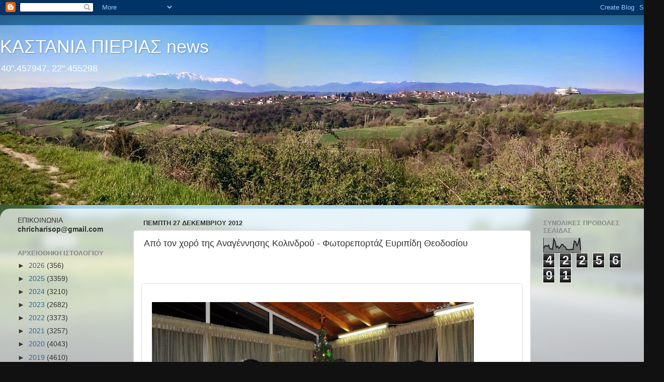

--- FILE ---
content_type: text/html; charset=UTF-8
request_url: https://kastania-pierias.blogspot.com/2012/12/blog-post_6231.html
body_size: 22382
content:
<!DOCTYPE html>
<html class='v2' dir='ltr' lang='el'>
<head>
<link href='https://www.blogger.com/static/v1/widgets/335934321-css_bundle_v2.css' rel='stylesheet' type='text/css'/>
<meta content='width=1100' name='viewport'/>
<meta content='text/html; charset=UTF-8' http-equiv='Content-Type'/>
<meta content='blogger' name='generator'/>
<link href='https://kastania-pierias.blogspot.com/favicon.ico' rel='icon' type='image/x-icon'/>
<link href='https://kastania-pierias.blogspot.com/2012/12/blog-post_6231.html' rel='canonical'/>
<link rel="alternate" type="application/atom+xml" title="     ΚΑΣΤΑΝΙΑ ΠΙΕΡΙΑΣ news - Atom" href="https://kastania-pierias.blogspot.com/feeds/posts/default" />
<link rel="alternate" type="application/rss+xml" title="     ΚΑΣΤΑΝΙΑ ΠΙΕΡΙΑΣ news - RSS" href="https://kastania-pierias.blogspot.com/feeds/posts/default?alt=rss" />
<link rel="service.post" type="application/atom+xml" title="     ΚΑΣΤΑΝΙΑ ΠΙΕΡΙΑΣ news - Atom" href="https://www.blogger.com/feeds/5858130245743212235/posts/default" />

<link rel="alternate" type="application/atom+xml" title="     ΚΑΣΤΑΝΙΑ ΠΙΕΡΙΑΣ news - Atom" href="https://kastania-pierias.blogspot.com/feeds/4452336634527275225/comments/default" />
<!--Can't find substitution for tag [blog.ieCssRetrofitLinks]-->
<link href='https://blogger.googleusercontent.com/img/b/R29vZ2xl/AVvXsEgGbhdwiREcxLCMwDR7OJ7LbRMUQY1tFGs8afl7H7yZspFWkeOMBzWoUXWDHYWkc1My4aWjmAnpQyN6XPfW5LmMrG-9kev1Cg3NGKSzkaBr2DJFi6SnZyqnmcbT1-unTk7d3tgBoIfDrmA/s640/THE_7572-1.jpg' rel='image_src'/>
<meta content='https://kastania-pierias.blogspot.com/2012/12/blog-post_6231.html' property='og:url'/>
<meta content=' Από τον χορό της Αναγέννησης Κολινδρού - Φωτορεπορτάζ Ευριπίδη Θεοδοσίου   ' property='og:title'/>
<meta content='                                                                                                                  ' property='og:description'/>
<meta content='https://blogger.googleusercontent.com/img/b/R29vZ2xl/AVvXsEgGbhdwiREcxLCMwDR7OJ7LbRMUQY1tFGs8afl7H7yZspFWkeOMBzWoUXWDHYWkc1My4aWjmAnpQyN6XPfW5LmMrG-9kev1Cg3NGKSzkaBr2DJFi6SnZyqnmcbT1-unTk7d3tgBoIfDrmA/w1200-h630-p-k-no-nu/THE_7572-1.jpg' property='og:image'/>
<title>     ΚΑΣΤΑΝΙΑ ΠΙΕΡΙΑΣ news:  Από τον χορό της Αναγέννησης Κολινδρού - Φωτορεπορτάζ Ευριπίδη Θεοδοσίου   </title>
<style id='page-skin-1' type='text/css'><!--
/*-----------------------------------------------
Blogger Template Style
Name:     Picture Window
Designer: Blogger
URL:      www.blogger.com
----------------------------------------------- */
/* Content
----------------------------------------------- */
body {
font: normal normal 15px Arial, Tahoma, Helvetica, FreeSans, sans-serif;
color: #333333;
background: #111111 url(//themes.googleusercontent.com/image?id=1OACCYOE0-eoTRTfsBuX1NMN9nz599ufI1Jh0CggPFA_sK80AGkIr8pLtYRpNUKPmwtEa) repeat-x fixed top center;
}
html body .region-inner {
min-width: 0;
max-width: 100%;
width: auto;
}
.content-outer {
font-size: 90%;
}
a:link {
text-decoration:none;
color: #336699;
}
a:visited {
text-decoration:none;
color: #6699cc;
}
a:hover {
text-decoration:underline;
color: #33aaff;
}
.content-outer {
background: transparent none repeat scroll top left;
-moz-border-radius: 0;
-webkit-border-radius: 0;
-goog-ms-border-radius: 0;
border-radius: 0;
-moz-box-shadow: 0 0 0 rgba(0, 0, 0, .15);
-webkit-box-shadow: 0 0 0 rgba(0, 0, 0, .15);
-goog-ms-box-shadow: 0 0 0 rgba(0, 0, 0, .15);
box-shadow: 0 0 0 rgba(0, 0, 0, .15);
margin: 20px auto;
}
.content-inner {
padding: 0;
}
/* Header
----------------------------------------------- */
.header-outer {
background: transparent none repeat-x scroll top left;
_background-image: none;
color: #ffffff;
-moz-border-radius: 0;
-webkit-border-radius: 0;
-goog-ms-border-radius: 0;
border-radius: 0;
}
.Header img, .Header #header-inner {
-moz-border-radius: 0;
-webkit-border-radius: 0;
-goog-ms-border-radius: 0;
border-radius: 0;
}
.header-inner .Header .titlewrapper,
.header-inner .Header .descriptionwrapper {
padding-left: 0;
padding-right: 0;
}
.Header h1 {
font: normal normal 36px Arial, Tahoma, Helvetica, FreeSans, sans-serif;
text-shadow: 1px 1px 3px rgba(0, 0, 0, 0.3);
}
.Header h1 a {
color: #ffffff;
}
.Header .description {
font-size: 130%;
}
/* Tabs
----------------------------------------------- */
.tabs-inner {
margin: .5em 20px 0;
padding: 0;
}
.tabs-inner .section {
margin: 0;
}
.tabs-inner .widget ul {
padding: 0;
background: transparent none repeat scroll bottom;
-moz-border-radius: 0;
-webkit-border-radius: 0;
-goog-ms-border-radius: 0;
border-radius: 0;
}
.tabs-inner .widget li {
border: none;
}
.tabs-inner .widget li a {
display: inline-block;
padding: .5em 1em;
margin-right: .25em;
color: #ffffff;
font: normal normal 15px Arial, Tahoma, Helvetica, FreeSans, sans-serif;
-moz-border-radius: 10px 10px 0 0;
-webkit-border-top-left-radius: 10px;
-webkit-border-top-right-radius: 10px;
-goog-ms-border-radius: 10px 10px 0 0;
border-radius: 10px 10px 0 0;
background: transparent url(https://resources.blogblog.com/blogblog/data/1kt/transparent/black50.png) repeat scroll top left;
border-right: 1px solid transparent;
}
.tabs-inner .widget li:first-child a {
padding-left: 1.25em;
-moz-border-radius-topleft: 10px;
-moz-border-radius-bottomleft: 0;
-webkit-border-top-left-radius: 10px;
-webkit-border-bottom-left-radius: 0;
-goog-ms-border-top-left-radius: 10px;
-goog-ms-border-bottom-left-radius: 0;
border-top-left-radius: 10px;
border-bottom-left-radius: 0;
}
.tabs-inner .widget li.selected a,
.tabs-inner .widget li a:hover {
position: relative;
z-index: 1;
background: transparent url(https://resources.blogblog.com/blogblog/data/1kt/transparent/white80.png) repeat scroll bottom;
color: #336699;
-moz-box-shadow: 0 0 3px rgba(0, 0, 0, .15);
-webkit-box-shadow: 0 0 3px rgba(0, 0, 0, .15);
-goog-ms-box-shadow: 0 0 3px rgba(0, 0, 0, .15);
box-shadow: 0 0 3px rgba(0, 0, 0, .15);
}
/* Headings
----------------------------------------------- */
h2 {
font: bold normal 13px Arial, Tahoma, Helvetica, FreeSans, sans-serif;
text-transform: uppercase;
color: #888888;
margin: .5em 0;
}
/* Main
----------------------------------------------- */
.main-outer {
background: transparent url(https://resources.blogblog.com/blogblog/data/1kt/transparent/white80.png) repeat scroll top left;
-moz-border-radius: 20px 20px 0 0;
-webkit-border-top-left-radius: 20px;
-webkit-border-top-right-radius: 20px;
-webkit-border-bottom-left-radius: 0;
-webkit-border-bottom-right-radius: 0;
-goog-ms-border-radius: 20px 20px 0 0;
border-radius: 20px 20px 0 0;
-moz-box-shadow: 0 1px 3px rgba(0, 0, 0, .15);
-webkit-box-shadow: 0 1px 3px rgba(0, 0, 0, .15);
-goog-ms-box-shadow: 0 1px 3px rgba(0, 0, 0, .15);
box-shadow: 0 1px 3px rgba(0, 0, 0, .15);
}
.main-inner {
padding: 15px 20px 20px;
}
.main-inner .column-center-inner {
padding: 0 0;
}
.main-inner .column-left-inner {
padding-left: 0;
}
.main-inner .column-right-inner {
padding-right: 0;
}
/* Posts
----------------------------------------------- */
h3.post-title {
margin: 0;
font: normal normal 18px Arial, Tahoma, Helvetica, FreeSans, sans-serif;
}
.comments h4 {
margin: 1em 0 0;
font: normal normal 18px Arial, Tahoma, Helvetica, FreeSans, sans-serif;
}
.date-header span {
color: #333333;
}
.post-outer {
background-color: #ffffff;
border: solid 1px #dddddd;
-moz-border-radius: 5px;
-webkit-border-radius: 5px;
border-radius: 5px;
-goog-ms-border-radius: 5px;
padding: 15px 20px;
margin: 0 -20px 20px;
}
.post-body {
line-height: 1.4;
font-size: 110%;
position: relative;
}
.post-header {
margin: 0 0 1.5em;
color: #999999;
line-height: 1.6;
}
.post-footer {
margin: .5em 0 0;
color: #999999;
line-height: 1.6;
}
#blog-pager {
font-size: 140%
}
#comments .comment-author {
padding-top: 1.5em;
border-top: dashed 1px #ccc;
border-top: dashed 1px rgba(128, 128, 128, .5);
background-position: 0 1.5em;
}
#comments .comment-author:first-child {
padding-top: 0;
border-top: none;
}
.avatar-image-container {
margin: .2em 0 0;
}
/* Comments
----------------------------------------------- */
.comments .comments-content .icon.blog-author {
background-repeat: no-repeat;
background-image: url([data-uri]);
}
.comments .comments-content .loadmore a {
border-top: 1px solid #33aaff;
border-bottom: 1px solid #33aaff;
}
.comments .continue {
border-top: 2px solid #33aaff;
}
/* Widgets
----------------------------------------------- */
.widget ul, .widget #ArchiveList ul.flat {
padding: 0;
list-style: none;
}
.widget ul li, .widget #ArchiveList ul.flat li {
border-top: dashed 1px #ccc;
border-top: dashed 1px rgba(128, 128, 128, .5);
}
.widget ul li:first-child, .widget #ArchiveList ul.flat li:first-child {
border-top: none;
}
.widget .post-body ul {
list-style: disc;
}
.widget .post-body ul li {
border: none;
}
/* Footer
----------------------------------------------- */
.footer-outer {
color:#cccccc;
background: transparent url(https://resources.blogblog.com/blogblog/data/1kt/transparent/black50.png) repeat scroll top left;
-moz-border-radius: 0 0 20px 20px;
-webkit-border-top-left-radius: 0;
-webkit-border-top-right-radius: 0;
-webkit-border-bottom-left-radius: 20px;
-webkit-border-bottom-right-radius: 20px;
-goog-ms-border-radius: 0 0 20px 20px;
border-radius: 0 0 20px 20px;
-moz-box-shadow: 0 1px 3px rgba(0, 0, 0, .15);
-webkit-box-shadow: 0 1px 3px rgba(0, 0, 0, .15);
-goog-ms-box-shadow: 0 1px 3px rgba(0, 0, 0, .15);
box-shadow: 0 1px 3px rgba(0, 0, 0, .15);
}
.footer-inner {
padding: 10px 20px 20px;
}
.footer-outer a {
color: #99ccee;
}
.footer-outer a:visited {
color: #77aaee;
}
.footer-outer a:hover {
color: #33aaff;
}
.footer-outer .widget h2 {
color: #aaaaaa;
}
/* Mobile
----------------------------------------------- */
html body.mobile {
height: auto;
}
html body.mobile {
min-height: 480px;
background-size: 100% auto;
}
.mobile .body-fauxcolumn-outer {
background: transparent none repeat scroll top left;
}
html .mobile .mobile-date-outer, html .mobile .blog-pager {
border-bottom: none;
background: transparent url(https://resources.blogblog.com/blogblog/data/1kt/transparent/white80.png) repeat scroll top left;
margin-bottom: 10px;
}
.mobile .date-outer {
background: transparent url(https://resources.blogblog.com/blogblog/data/1kt/transparent/white80.png) repeat scroll top left;
}
.mobile .header-outer, .mobile .main-outer,
.mobile .post-outer, .mobile .footer-outer {
-moz-border-radius: 0;
-webkit-border-radius: 0;
-goog-ms-border-radius: 0;
border-radius: 0;
}
.mobile .content-outer,
.mobile .main-outer,
.mobile .post-outer {
background: inherit;
border: none;
}
.mobile .content-outer {
font-size: 100%;
}
.mobile-link-button {
background-color: #336699;
}
.mobile-link-button a:link, .mobile-link-button a:visited {
color: #ffffff;
}
.mobile-index-contents {
color: #333333;
}
.mobile .tabs-inner .PageList .widget-content {
background: transparent url(https://resources.blogblog.com/blogblog/data/1kt/transparent/white80.png) repeat scroll bottom;
color: #336699;
}
.mobile .tabs-inner .PageList .widget-content .pagelist-arrow {
border-left: 1px solid transparent;
}

--></style>
<style id='template-skin-1' type='text/css'><!--
body {
min-width: 1320px;
}
.content-outer, .content-fauxcolumn-outer, .region-inner {
min-width: 1320px;
max-width: 1320px;
_width: 1320px;
}
.main-inner .columns {
padding-left: 250px;
padding-right: 250px;
}
.main-inner .fauxcolumn-center-outer {
left: 250px;
right: 250px;
/* IE6 does not respect left and right together */
_width: expression(this.parentNode.offsetWidth -
parseInt("250px") -
parseInt("250px") + 'px');
}
.main-inner .fauxcolumn-left-outer {
width: 250px;
}
.main-inner .fauxcolumn-right-outer {
width: 250px;
}
.main-inner .column-left-outer {
width: 250px;
right: 100%;
margin-left: -250px;
}
.main-inner .column-right-outer {
width: 250px;
margin-right: -250px;
}
#layout {
min-width: 0;
}
#layout .content-outer {
min-width: 0;
width: 800px;
}
#layout .region-inner {
min-width: 0;
width: auto;
}
body#layout div.add_widget {
padding: 8px;
}
body#layout div.add_widget a {
margin-left: 32px;
}
--></style>
<style>
    body {background-image:url(\/\/themes.googleusercontent.com\/image?id=1OACCYOE0-eoTRTfsBuX1NMN9nz599ufI1Jh0CggPFA_sK80AGkIr8pLtYRpNUKPmwtEa);}
    
@media (max-width: 200px) { body {background-image:url(\/\/themes.googleusercontent.com\/image?id=1OACCYOE0-eoTRTfsBuX1NMN9nz599ufI1Jh0CggPFA_sK80AGkIr8pLtYRpNUKPmwtEa&options=w200);}}
@media (max-width: 400px) and (min-width: 201px) { body {background-image:url(\/\/themes.googleusercontent.com\/image?id=1OACCYOE0-eoTRTfsBuX1NMN9nz599ufI1Jh0CggPFA_sK80AGkIr8pLtYRpNUKPmwtEa&options=w400);}}
@media (max-width: 800px) and (min-width: 401px) { body {background-image:url(\/\/themes.googleusercontent.com\/image?id=1OACCYOE0-eoTRTfsBuX1NMN9nz599ufI1Jh0CggPFA_sK80AGkIr8pLtYRpNUKPmwtEa&options=w800);}}
@media (max-width: 1200px) and (min-width: 801px) { body {background-image:url(\/\/themes.googleusercontent.com\/image?id=1OACCYOE0-eoTRTfsBuX1NMN9nz599ufI1Jh0CggPFA_sK80AGkIr8pLtYRpNUKPmwtEa&options=w1200);}}
/* Last tag covers anything over one higher than the previous max-size cap. */
@media (min-width: 1201px) { body {background-image:url(\/\/themes.googleusercontent.com\/image?id=1OACCYOE0-eoTRTfsBuX1NMN9nz599ufI1Jh0CggPFA_sK80AGkIr8pLtYRpNUKPmwtEa&options=w1600);}}
  </style>
<link href='https://www.blogger.com/dyn-css/authorization.css?targetBlogID=5858130245743212235&amp;zx=5993c709-0a17-4be4-a22e-cff151df3c00' media='none' onload='if(media!=&#39;all&#39;)media=&#39;all&#39;' rel='stylesheet'/><noscript><link href='https://www.blogger.com/dyn-css/authorization.css?targetBlogID=5858130245743212235&amp;zx=5993c709-0a17-4be4-a22e-cff151df3c00' rel='stylesheet'/></noscript>
<meta name='google-adsense-platform-account' content='ca-host-pub-1556223355139109'/>
<meta name='google-adsense-platform-domain' content='blogspot.com'/>

</head>
<body class='loading variant-open'>
<div class='navbar section' id='navbar' name='Navbar'><div class='widget Navbar' data-version='1' id='Navbar1'><script type="text/javascript">
    function setAttributeOnload(object, attribute, val) {
      if(window.addEventListener) {
        window.addEventListener('load',
          function(){ object[attribute] = val; }, false);
      } else {
        window.attachEvent('onload', function(){ object[attribute] = val; });
      }
    }
  </script>
<div id="navbar-iframe-container"></div>
<script type="text/javascript" src="https://apis.google.com/js/platform.js"></script>
<script type="text/javascript">
      gapi.load("gapi.iframes:gapi.iframes.style.bubble", function() {
        if (gapi.iframes && gapi.iframes.getContext) {
          gapi.iframes.getContext().openChild({
              url: 'https://www.blogger.com/navbar/5858130245743212235?po\x3d4452336634527275225\x26origin\x3dhttps://kastania-pierias.blogspot.com',
              where: document.getElementById("navbar-iframe-container"),
              id: "navbar-iframe"
          });
        }
      });
    </script><script type="text/javascript">
(function() {
var script = document.createElement('script');
script.type = 'text/javascript';
script.src = '//pagead2.googlesyndication.com/pagead/js/google_top_exp.js';
var head = document.getElementsByTagName('head')[0];
if (head) {
head.appendChild(script);
}})();
</script>
</div></div>
<div class='body-fauxcolumns'>
<div class='fauxcolumn-outer body-fauxcolumn-outer'>
<div class='cap-top'>
<div class='cap-left'></div>
<div class='cap-right'></div>
</div>
<div class='fauxborder-left'>
<div class='fauxborder-right'></div>
<div class='fauxcolumn-inner'>
</div>
</div>
<div class='cap-bottom'>
<div class='cap-left'></div>
<div class='cap-right'></div>
</div>
</div>
</div>
<div class='content'>
<div class='content-fauxcolumns'>
<div class='fauxcolumn-outer content-fauxcolumn-outer'>
<div class='cap-top'>
<div class='cap-left'></div>
<div class='cap-right'></div>
</div>
<div class='fauxborder-left'>
<div class='fauxborder-right'></div>
<div class='fauxcolumn-inner'>
</div>
</div>
<div class='cap-bottom'>
<div class='cap-left'></div>
<div class='cap-right'></div>
</div>
</div>
</div>
<div class='content-outer'>
<div class='content-cap-top cap-top'>
<div class='cap-left'></div>
<div class='cap-right'></div>
</div>
<div class='fauxborder-left content-fauxborder-left'>
<div class='fauxborder-right content-fauxborder-right'></div>
<div class='content-inner'>
<header>
<div class='header-outer'>
<div class='header-cap-top cap-top'>
<div class='cap-left'></div>
<div class='cap-right'></div>
</div>
<div class='fauxborder-left header-fauxborder-left'>
<div class='fauxborder-right header-fauxborder-right'></div>
<div class='region-inner header-inner'>
<div class='header section' id='header' name='Κεφαλίδα'><div class='widget Header' data-version='1' id='Header1'>
<div id='header-inner' style='background-image: url("https://blogger.googleusercontent.com/img/b/R29vZ2xl/AVvXsEjFaxkUM3D7Px1m4hIv2iIH_WjxzwYJ2jShtLLpk-WhppfWIOyAljJcrzN960zbMXbXuX45C_93mvgoPTtpO3x6MN6VNijuzfoZT_Z6fWvvxQx2akenEGG_m_BP5cgDFByG02Vz62Z82Dk/s1320/IMG_20150416_100902+%25281%2529.jpg"); background-position: left; min-height: 358px; _height: 358px; background-repeat: no-repeat; '>
<div class='titlewrapper' style='background: transparent'>
<h1 class='title' style='background: transparent; border-width: 0px'>
<a href='https://kastania-pierias.blogspot.com/'>
     ΚΑΣΤΑΝΙΑ ΠΙΕΡΙΑΣ news
</a>
</h1>
</div>
<div class='descriptionwrapper'>
<p class='description'><span>40".457947, 22".455298</span></p>
</div>
</div>
</div></div>
</div>
</div>
<div class='header-cap-bottom cap-bottom'>
<div class='cap-left'></div>
<div class='cap-right'></div>
</div>
</div>
</header>
<div class='tabs-outer'>
<div class='tabs-cap-top cap-top'>
<div class='cap-left'></div>
<div class='cap-right'></div>
</div>
<div class='fauxborder-left tabs-fauxborder-left'>
<div class='fauxborder-right tabs-fauxborder-right'></div>
<div class='region-inner tabs-inner'>
<div class='tabs no-items section' id='crosscol' name='Σε όλες τις στήλες'></div>
<div class='tabs no-items section' id='crosscol-overflow' name='Cross-Column 2'></div>
</div>
</div>
<div class='tabs-cap-bottom cap-bottom'>
<div class='cap-left'></div>
<div class='cap-right'></div>
</div>
</div>
<div class='main-outer'>
<div class='main-cap-top cap-top'>
<div class='cap-left'></div>
<div class='cap-right'></div>
</div>
<div class='fauxborder-left main-fauxborder-left'>
<div class='fauxborder-right main-fauxborder-right'></div>
<div class='region-inner main-inner'>
<div class='columns fauxcolumns'>
<div class='fauxcolumn-outer fauxcolumn-center-outer'>
<div class='cap-top'>
<div class='cap-left'></div>
<div class='cap-right'></div>
</div>
<div class='fauxborder-left'>
<div class='fauxborder-right'></div>
<div class='fauxcolumn-inner'>
</div>
</div>
<div class='cap-bottom'>
<div class='cap-left'></div>
<div class='cap-right'></div>
</div>
</div>
<div class='fauxcolumn-outer fauxcolumn-left-outer'>
<div class='cap-top'>
<div class='cap-left'></div>
<div class='cap-right'></div>
</div>
<div class='fauxborder-left'>
<div class='fauxborder-right'></div>
<div class='fauxcolumn-inner'>
</div>
</div>
<div class='cap-bottom'>
<div class='cap-left'></div>
<div class='cap-right'></div>
</div>
</div>
<div class='fauxcolumn-outer fauxcolumn-right-outer'>
<div class='cap-top'>
<div class='cap-left'></div>
<div class='cap-right'></div>
</div>
<div class='fauxborder-left'>
<div class='fauxborder-right'></div>
<div class='fauxcolumn-inner'>
</div>
</div>
<div class='cap-bottom'>
<div class='cap-left'></div>
<div class='cap-right'></div>
</div>
</div>
<!-- corrects IE6 width calculation -->
<div class='columns-inner'>
<div class='column-center-outer'>
<div class='column-center-inner'>
<div class='main section' id='main' name='Κύριος'><div class='widget Blog' data-version='1' id='Blog1'>
<div class='blog-posts hfeed'>

          <div class="date-outer">
        
<h2 class='date-header'><span>Πέμπτη 27 Δεκεμβρίου 2012</span></h2>

          <div class="date-posts">
        
<div class='post-outer'>
<div class='post hentry uncustomized-post-template' itemprop='blogPost' itemscope='itemscope' itemtype='http://schema.org/BlogPosting'>
<meta content='https://blogger.googleusercontent.com/img/b/R29vZ2xl/AVvXsEgGbhdwiREcxLCMwDR7OJ7LbRMUQY1tFGs8afl7H7yZspFWkeOMBzWoUXWDHYWkc1My4aWjmAnpQyN6XPfW5LmMrG-9kev1Cg3NGKSzkaBr2DJFi6SnZyqnmcbT1-unTk7d3tgBoIfDrmA/s640/THE_7572-1.jpg' itemprop='image_url'/>
<meta content='5858130245743212235' itemprop='blogId'/>
<meta content='4452336634527275225' itemprop='postId'/>
<a name='4452336634527275225'></a>
<h3 class='post-title entry-title' itemprop='name'>
 Από τον χορό της Αναγέννησης Κολινδρού - Φωτορεπορτάζ Ευριπίδη Θεοδοσίου   
</h3>
<div class='post-header'>
<div class='post-header-line-1'></div>
</div>
<div class='post-body entry-content' id='post-body-4452336634527275225' itemprop='description articleBody'>
<div dir="ltr" style="text-align: left;" trbidi="on">
<span></span>




<br />
<div id="content-wrapper">
<div id="crosscol-wrapper" style="text-align: center;">

</div>
<div id="main-wrapper">
<div class="main section" id="main">
<div id="uds-searchControl">
<a href="//www.blogger.com/blogger.g?blogID=5858130245743212235" name="uds-search-results"></a></div>
<div class="widget Blog" id="Blog1">
<div class="blog-posts hfeed">


          <div class="date-outer">
        
<h2 class="date-header">
<span><br /></span></h2>
<div class="date-posts">
        
<div class="post-outer">
<div class="post hentry">
<a href="//www.blogger.com/blogger.g?blogID=5858130245743212235" name="9217283400437179766"></a>
<div class="post-header">

</div>
<div class="post-body entry-content">
<div dir="ltr" style="text-align: left;">
<div class="separator" style="clear: both; text-align: center;">
<a href="https://blogger.googleusercontent.com/img/b/R29vZ2xl/AVvXsEgGbhdwiREcxLCMwDR7OJ7LbRMUQY1tFGs8afl7H7yZspFWkeOMBzWoUXWDHYWkc1My4aWjmAnpQyN6XPfW5LmMrG-9kev1Cg3NGKSzkaBr2DJFi6SnZyqnmcbT1-unTk7d3tgBoIfDrmA/s1600/THE_7572-1.jpg" style="clear: left; float: left; margin-bottom: 1em; margin-right: 1em;"><img border="0" height="432" src="https://blogger.googleusercontent.com/img/b/R29vZ2xl/AVvXsEgGbhdwiREcxLCMwDR7OJ7LbRMUQY1tFGs8afl7H7yZspFWkeOMBzWoUXWDHYWkc1My4aWjmAnpQyN6XPfW5LmMrG-9kev1Cg3NGKSzkaBr2DJFi6SnZyqnmcbT1-unTk7d3tgBoIfDrmA/s640/THE_7572-1.jpg" width="640" /></a></div>
<div class="separator" style="clear: both; text-align: center;">
<a href="https://blogger.googleusercontent.com/img/b/R29vZ2xl/AVvXsEjFb654Y5G4hQR_S_-rWETjKIOzSGeOUa4v4zi9oOSGsaZFp98wK2o8YujkarTOKPKkLX6tj9i0-s5TxvvfYhYFLx3pUoMckrss_dAndrwrZxnLz1BkGMM8d_y6Wa_jqRAX5GFyRPMJ06A/s1600/THE_7776.jpg" style="clear: left; float: left; margin-bottom: 1em; margin-right: 1em;"><img border="0" height="424" src="https://blogger.googleusercontent.com/img/b/R29vZ2xl/AVvXsEjFb654Y5G4hQR_S_-rWETjKIOzSGeOUa4v4zi9oOSGsaZFp98wK2o8YujkarTOKPKkLX6tj9i0-s5TxvvfYhYFLx3pUoMckrss_dAndrwrZxnLz1BkGMM8d_y6Wa_jqRAX5GFyRPMJ06A/s640/THE_7776.jpg" width="640" /></a></div>
<div class="separator" style="clear: both; text-align: center;">
<a href="https://blogger.googleusercontent.com/img/b/R29vZ2xl/AVvXsEiYRgLE91vBAviXiLKs1wNbDDUopuXNWniP6rpgyz1nw8J9BYFOhBywHUdXPvdSWfqIjL2XhP6jKOHEAxzKXtNKZsFpgNW-Wxw_5phiv1j-W5mZXL56xEt5PwN1CFwcKUlEsSAzozVQwUc/s1600/THE_7656.jpg" style="clear: left; float: left; margin-bottom: 1em; margin-right: 1em;"><img border="0" height="446" src="https://blogger.googleusercontent.com/img/b/R29vZ2xl/AVvXsEiYRgLE91vBAviXiLKs1wNbDDUopuXNWniP6rpgyz1nw8J9BYFOhBywHUdXPvdSWfqIjL2XhP6jKOHEAxzKXtNKZsFpgNW-Wxw_5phiv1j-W5mZXL56xEt5PwN1CFwcKUlEsSAzozVQwUc/s640/THE_7656.jpg" width="640" /></a></div>
<div class="separator" style="clear: both; text-align: center;">
<a href="https://blogger.googleusercontent.com/img/b/R29vZ2xl/AVvXsEijfEti3KPZ_SUb4CFV5sArE-KvRWrhD1Dg61MlAQhj6IE0-OTDAd3O5NeeBDOI4fqv9LH_xP7c96htDeq2Um-DJnPQgx9a139Qo1G8AgeA9ykp3Az7cVGAW3s3ON28HJ1JgDRwYOYVI0s/s1600/THE_7804-1.jpg" style="clear: left; float: left; margin-bottom: 1em; margin-right: 1em;"><img border="0" height="442" src="https://blogger.googleusercontent.com/img/b/R29vZ2xl/AVvXsEijfEti3KPZ_SUb4CFV5sArE-KvRWrhD1Dg61MlAQhj6IE0-OTDAd3O5NeeBDOI4fqv9LH_xP7c96htDeq2Um-DJnPQgx9a139Qo1G8AgeA9ykp3Az7cVGAW3s3ON28HJ1JgDRwYOYVI0s/s640/THE_7804-1.jpg" width="640" /></a></div>
<div class="separator" style="clear: both; text-align: center;">
<a href="https://blogger.googleusercontent.com/img/b/R29vZ2xl/AVvXsEjno9ntEfUfLAdLnFFL3hhvMUjMuQbvCeF7IkcbHzI-NnwLEIwCtLmPUDNRGdt09nBdBM2fPF_2Hmc-BqZrCznO_cw7lnW7-E2O-_-cctvNgdtH0dLXkzk_yTUnv4PtUkbh-NxiN1kM1_A/s1600/THE_7859.jpg" style="clear: left; float: left; margin-bottom: 1em; margin-right: 1em;"><img border="0" height="424" src="https://blogger.googleusercontent.com/img/b/R29vZ2xl/AVvXsEjno9ntEfUfLAdLnFFL3hhvMUjMuQbvCeF7IkcbHzI-NnwLEIwCtLmPUDNRGdt09nBdBM2fPF_2Hmc-BqZrCznO_cw7lnW7-E2O-_-cctvNgdtH0dLXkzk_yTUnv4PtUkbh-NxiN1kM1_A/s640/THE_7859.jpg" width="640" /></a></div>
<div class="separator" style="clear: both; text-align: center;">
<a href="https://blogger.googleusercontent.com/img/b/R29vZ2xl/AVvXsEiX5lTbEHxEq2xSFPc3JbUpdhbFEZl2tfKtEHqDMM2jG_XFxbTntw7MQFxPerESseitte83UUTCLBTps6npM5RsR-_2gk6v9unEu2-LuGI0BzeefWGBD6IlqKoJov7AzXXy-zYZWKLO3PE/s1600/THE_7899.jpg" style="clear: left; float: left; margin-bottom: 1em; margin-right: 1em;"><img border="0" height="424" src="https://blogger.googleusercontent.com/img/b/R29vZ2xl/AVvXsEiX5lTbEHxEq2xSFPc3JbUpdhbFEZl2tfKtEHqDMM2jG_XFxbTntw7MQFxPerESseitte83UUTCLBTps6npM5RsR-_2gk6v9unEu2-LuGI0BzeefWGBD6IlqKoJov7AzXXy-zYZWKLO3PE/s640/THE_7899.jpg" width="640" /></a></div>
<div class="separator" style="clear: both; text-align: center;">
<span style="font-size: medium;"><b><span style="font-size: medium;"><br /></span></b></span></div>
<div class="separator" style="clear: both; text-align: center;">
<span style="font-size: medium;"><b><span style="font-size: medium;"><br /></span></b></span></div>
<div class="separator" style="clear: both; text-align: center;">
</div>
<div class="separator" style="clear: both; text-align: center;">
</div>
<a href="//www.blogger.com/blogger.g?blogID=5858130245743212235" name="more"></a><br />
<br />
<br />
<div class="separator" style="clear: both; text-align: center;">
<a href="https://blogger.googleusercontent.com/img/b/R29vZ2xl/AVvXsEiTVfAU6YM9UinD72ACO5eIQ0bd_o9flqWS24DdoIDWK0zX0t51chpz-eOf_kahvLwZr_qPxfFXR_eLmrP8IIXgbq4reZKisM0fGXhueppJA2HT6JoC3R0XgyXacrsN_AUwbPKavuI2-Lg/s1600/THE_7558.jpg" style="clear: left; float: left; margin-bottom: 1em; margin-right: 1em;"><img border="0" height="424" src="https://blogger.googleusercontent.com/img/b/R29vZ2xl/AVvXsEiTVfAU6YM9UinD72ACO5eIQ0bd_o9flqWS24DdoIDWK0zX0t51chpz-eOf_kahvLwZr_qPxfFXR_eLmrP8IIXgbq4reZKisM0fGXhueppJA2HT6JoC3R0XgyXacrsN_AUwbPKavuI2-Lg/s640/THE_7558.jpg" width="640" /></a></div>
<div class="separator" style="clear: both; text-align: center;">
<a href="https://blogger.googleusercontent.com/img/b/R29vZ2xl/AVvXsEjKIl1BNDIlFkPpvd8oaRggVOBQ_dAsOVHrYxxoYVxRI61QEAnDHy8MrwnFhFUGt1JZIgFb2MfaGGxQ-6Lgu8ScxLh3pQLKzxW_64F9XSlsiyvWniwk49yXYaw8uaYeN58playjhc1XsT0/s1600/THE_7710.jpg" style="clear: left; float: left; margin-bottom: 1em; margin-right: 1em;"><img border="0" height="640" src="https://blogger.googleusercontent.com/img/b/R29vZ2xl/AVvXsEjKIl1BNDIlFkPpvd8oaRggVOBQ_dAsOVHrYxxoYVxRI61QEAnDHy8MrwnFhFUGt1JZIgFb2MfaGGxQ-6Lgu8ScxLh3pQLKzxW_64F9XSlsiyvWniwk49yXYaw8uaYeN58playjhc1XsT0/s640/THE_7710.jpg" width="408" /></a></div>
<div class="separator" style="clear: both; text-align: center;">
<a href="https://blogger.googleusercontent.com/img/b/R29vZ2xl/AVvXsEh8uJV3eGTf7TboK0QeC2PdufT1hnqPjClW_octBvfEJsxt9dF8k5JutSqEIrg6XR2AbnnmSwZH7ABezLG-f7xsa1RWVh-EOfWljkyg6nqPrS3wgCsIeONQDK-TYsh2oFn5l0VLgLX_b0E/s1600/THE_7701.jpg" style="clear: left; float: left; margin-bottom: 1em; margin-right: 1em;"><img border="0" height="640" src="https://blogger.googleusercontent.com/img/b/R29vZ2xl/AVvXsEh8uJV3eGTf7TboK0QeC2PdufT1hnqPjClW_octBvfEJsxt9dF8k5JutSqEIrg6XR2AbnnmSwZH7ABezLG-f7xsa1RWVh-EOfWljkyg6nqPrS3wgCsIeONQDK-TYsh2oFn5l0VLgLX_b0E/s640/THE_7701.jpg" width="388" /></a></div>
<div class="separator" style="clear: both; text-align: center;">
<a href="https://blogger.googleusercontent.com/img/b/R29vZ2xl/AVvXsEgtgNh0YEq8-yhA7US12ksH4L86bA2_4LYhpV_YYybxDvnFBBuwXDw4qS9z0qqd3lSh-ocArMUhSuLUA79TS-LV149DQQabqY1JXxCDtQuvsh9cqrn1YhlEtPqODBeXHxIO6eC25S_3-Ho/s1600/THE_7696.jpg" style="clear: left; float: left; margin-bottom: 1em; margin-right: 1em;"><img border="0" height="640" src="https://blogger.googleusercontent.com/img/b/R29vZ2xl/AVvXsEgtgNh0YEq8-yhA7US12ksH4L86bA2_4LYhpV_YYybxDvnFBBuwXDw4qS9z0qqd3lSh-ocArMUhSuLUA79TS-LV149DQQabqY1JXxCDtQuvsh9cqrn1YhlEtPqODBeXHxIO6eC25S_3-Ho/s640/THE_7696.jpg" width="434" /></a></div>
<div class="separator" style="clear: both; text-align: center;">
<a href="https://blogger.googleusercontent.com/img/b/R29vZ2xl/AVvXsEg5mPVi_teCRDpiFycV_Yk0MtyGcCnDjNCTytQhjqk7x44juwSsBBNPjHb1oc6od_EhtdZ1_zkP5uJUukqljpkoN1m9edAsIuS0SPKlQnwQVDcLYcCRwXmMm3QbeBlgUavX7PyNVjezcIs/s1600/THE_7632.jpg" style="clear: left; float: left; margin-bottom: 1em; margin-right: 1em;"><img border="0" height="488" src="https://blogger.googleusercontent.com/img/b/R29vZ2xl/AVvXsEg5mPVi_teCRDpiFycV_Yk0MtyGcCnDjNCTytQhjqk7x44juwSsBBNPjHb1oc6od_EhtdZ1_zkP5uJUukqljpkoN1m9edAsIuS0SPKlQnwQVDcLYcCRwXmMm3QbeBlgUavX7PyNVjezcIs/s640/THE_7632.jpg" width="640" /></a></div>
<div class="separator" style="clear: both; text-align: center;">
<a href="https://blogger.googleusercontent.com/img/b/R29vZ2xl/AVvXsEgYEqTAkvgazQCX_Dhd40LO8sHqyAKedj3UI9UsrWWsxs9aBs1GJIhrwxVww8JfMl93nYt9LdcpvBZvHtT-4a42F_2IrOjFTMX9Iadp5JRXI1RIW5KT3qBd-sLMEs5V6kqr_alLDeQ8W54/s1600/THE_7695.jpg" style="clear: left; float: left; margin-bottom: 1em; margin-right: 1em;"><img border="0" height="640" src="https://blogger.googleusercontent.com/img/b/R29vZ2xl/AVvXsEgYEqTAkvgazQCX_Dhd40LO8sHqyAKedj3UI9UsrWWsxs9aBs1GJIhrwxVww8JfMl93nYt9LdcpvBZvHtT-4a42F_2IrOjFTMX9Iadp5JRXI1RIW5KT3qBd-sLMEs5V6kqr_alLDeQ8W54/s640/THE_7695.jpg" width="420" /></a></div>
<div class="separator" style="clear: both; text-align: center;">
<a href="https://blogger.googleusercontent.com/img/b/R29vZ2xl/AVvXsEjOfmaosjRy1PHDndRQ8_Vg_TchhZAmvm34uw0hIqVNZQ0vCiQgQYQa-zY_yn00fWDAwTo2hNSkbqfV5KYrhm6xaYlgbAkpe9eR39GObGaUNRulvYucvD5AjbOh47v9esjl2MTdXzde2YA/s1600/THE_7681.jpg" style="clear: left; float: left; margin-bottom: 1em; margin-right: 1em;"><img border="0" height="640" src="https://blogger.googleusercontent.com/img/b/R29vZ2xl/AVvXsEjOfmaosjRy1PHDndRQ8_Vg_TchhZAmvm34uw0hIqVNZQ0vCiQgQYQa-zY_yn00fWDAwTo2hNSkbqfV5KYrhm6xaYlgbAkpe9eR39GObGaUNRulvYucvD5AjbOh47v9esjl2MTdXzde2YA/s640/THE_7681.jpg" width="414" /></a></div>
<div class="separator" style="clear: both; text-align: center;">
<a href="https://blogger.googleusercontent.com/img/b/R29vZ2xl/AVvXsEhKeDKfWUvRf08WDwS874qwC0qNBDY5rcm7aHM7BwQFMm2qhviRBdr2pVoLOnB-0sdfyHgdn4fIv1Z02Ot8tAresJC_Bg0Df0XJfhSJs_PT6j3LNyBkjQUEZlG2jwXIBmIC2WNhP26ZGfA/s1600/THE_7677.jpg" style="clear: left; float: left; margin-bottom: 1em; margin-right: 1em;"><img border="0" height="640" src="https://blogger.googleusercontent.com/img/b/R29vZ2xl/AVvXsEhKeDKfWUvRf08WDwS874qwC0qNBDY5rcm7aHM7BwQFMm2qhviRBdr2pVoLOnB-0sdfyHgdn4fIv1Z02Ot8tAresJC_Bg0Df0XJfhSJs_PT6j3LNyBkjQUEZlG2jwXIBmIC2WNhP26ZGfA/s640/THE_7677.jpg" width="424" /></a></div>
<div class="separator" style="clear: both; text-align: center;">
<a href="https://blogger.googleusercontent.com/img/b/R29vZ2xl/AVvXsEiGkhskPB8IfebKJUqfBr95OLM_WFb98lSWGZnvjXXX3ihJbGTUYLdw7Dx5pEB5DWFjT2LfC5s_1xURbazCKEOZka7xsGZJyBDK_aZ5MMdZbHJbAQFZGTXN9LOBdqQhrR-KEF9oR1mqCuc/s1600/THE_7668.jpg" style="clear: left; float: left; margin-bottom: 1em; margin-right: 1em;"><img border="0" height="493" src="https://blogger.googleusercontent.com/img/b/R29vZ2xl/AVvXsEiGkhskPB8IfebKJUqfBr95OLM_WFb98lSWGZnvjXXX3ihJbGTUYLdw7Dx5pEB5DWFjT2LfC5s_1xURbazCKEOZka7xsGZJyBDK_aZ5MMdZbHJbAQFZGTXN9LOBdqQhrR-KEF9oR1mqCuc/s640/THE_7668.jpg" width="640" /></a></div>
<div class="separator" style="clear: both; text-align: center;">
<a href="https://blogger.googleusercontent.com/img/b/R29vZ2xl/AVvXsEhO2Km9kANhyHyini64kLhnM5FiPAOD9OqOGAqyB7iK621aQhFBtSQIBxjHIW9FISZ6DcvgFzqJEunqcw3XPbU8BG5GC8Pz0yrWnhAxTgKyC5wRSu5yl-_KREk14W9CzHDshDtlCkqTWlg/s1600/THE_7633.jpg" style="clear: left; float: left; margin-bottom: 1em; margin-right: 1em;"><img border="0" height="471" src="https://blogger.googleusercontent.com/img/b/R29vZ2xl/AVvXsEhO2Km9kANhyHyini64kLhnM5FiPAOD9OqOGAqyB7iK621aQhFBtSQIBxjHIW9FISZ6DcvgFzqJEunqcw3XPbU8BG5GC8Pz0yrWnhAxTgKyC5wRSu5yl-_KREk14W9CzHDshDtlCkqTWlg/s640/THE_7633.jpg" width="640" /></a></div>
</div>
</div>
</div>
</div>
</div>
</div>
</div>
</div>
</div>
</div>
</div>
</div>
<div style='clear: both;'></div>
</div>
<div class='post-footer'>
<div class='post-footer-line post-footer-line-1'>
<span class='post-author vcard'>
Αναρτήθηκε από
<span class='fn' itemprop='author' itemscope='itemscope' itemtype='http://schema.org/Person'>
<span itemprop='name'>charisopoulos chistos</span>
</span>
</span>
<span class='post-timestamp'>
στις
<meta content='https://kastania-pierias.blogspot.com/2012/12/blog-post_6231.html' itemprop='url'/>
<a class='timestamp-link' href='https://kastania-pierias.blogspot.com/2012/12/blog-post_6231.html' rel='bookmark' title='permanent link'><abbr class='published' itemprop='datePublished' title='2012-12-27T15:21:00+02:00'>3:21&#8239;μ.μ.</abbr></a>
</span>
<span class='post-comment-link'>
</span>
<span class='post-icons'>
<span class='item-control blog-admin pid-1160708233'>
<a href='https://www.blogger.com/post-edit.g?blogID=5858130245743212235&postID=4452336634527275225&from=pencil' title='Επεξεργασία ανάρτησης'>
<img alt='' class='icon-action' height='18' src='https://resources.blogblog.com/img/icon18_edit_allbkg.gif' width='18'/>
</a>
</span>
</span>
<div class='post-share-buttons goog-inline-block'>
<a class='goog-inline-block share-button sb-email' href='https://www.blogger.com/share-post.g?blogID=5858130245743212235&postID=4452336634527275225&target=email' target='_blank' title='Αποστολή με μήνυμα ηλεκτρονικού ταχυδρομείου
'><span class='share-button-link-text'>Αποστολή με μήνυμα ηλεκτρονικού ταχυδρομείου
</span></a><a class='goog-inline-block share-button sb-blog' href='https://www.blogger.com/share-post.g?blogID=5858130245743212235&postID=4452336634527275225&target=blog' onclick='window.open(this.href, "_blank", "height=270,width=475"); return false;' target='_blank' title='BlogThis!'><span class='share-button-link-text'>BlogThis!</span></a><a class='goog-inline-block share-button sb-twitter' href='https://www.blogger.com/share-post.g?blogID=5858130245743212235&postID=4452336634527275225&target=twitter' target='_blank' title='Κοινοποίηση στο X'><span class='share-button-link-text'>Κοινοποίηση στο X</span></a><a class='goog-inline-block share-button sb-facebook' href='https://www.blogger.com/share-post.g?blogID=5858130245743212235&postID=4452336634527275225&target=facebook' onclick='window.open(this.href, "_blank", "height=430,width=640"); return false;' target='_blank' title='Μοιραστείτε το στο Facebook'><span class='share-button-link-text'>Μοιραστείτε το στο Facebook</span></a><a class='goog-inline-block share-button sb-pinterest' href='https://www.blogger.com/share-post.g?blogID=5858130245743212235&postID=4452336634527275225&target=pinterest' target='_blank' title='Κοινοποίηση στο Pinterest'><span class='share-button-link-text'>Κοινοποίηση στο Pinterest</span></a>
</div>
</div>
<div class='post-footer-line post-footer-line-2'>
<span class='post-labels'>
</span>
</div>
<div class='post-footer-line post-footer-line-3'>
<span class='post-location'>
</span>
</div>
</div>
</div>
<div class='comments' id='comments'>
<a name='comments'></a>
<h4>Δεν υπάρχουν σχόλια:</h4>
<div id='Blog1_comments-block-wrapper'>
<dl class='avatar-comment-indent' id='comments-block'>
</dl>
</div>
<p class='comment-footer'>
<div class='comment-form'>
<a name='comment-form'></a>
<h4 id='comment-post-message'>Δημοσίευση σχολίου</h4>
<p>
</p>
<a href='https://www.blogger.com/comment/frame/5858130245743212235?po=4452336634527275225&hl=el&saa=85391&origin=https://kastania-pierias.blogspot.com' id='comment-editor-src'></a>
<iframe allowtransparency='true' class='blogger-iframe-colorize blogger-comment-from-post' frameborder='0' height='410px' id='comment-editor' name='comment-editor' src='' width='100%'></iframe>
<script src='https://www.blogger.com/static/v1/jsbin/2830521187-comment_from_post_iframe.js' type='text/javascript'></script>
<script type='text/javascript'>
      BLOG_CMT_createIframe('https://www.blogger.com/rpc_relay.html');
    </script>
</div>
</p>
</div>
</div>

        </div></div>
      
</div>
<div class='blog-pager' id='blog-pager'>
<span id='blog-pager-newer-link'>
<a class='blog-pager-newer-link' href='https://kastania-pierias.blogspot.com/2012/12/blog-post_6556.html' id='Blog1_blog-pager-newer-link' title='Νεότερη ανάρτηση'>Νεότερη ανάρτηση</a>
</span>
<span id='blog-pager-older-link'>
<a class='blog-pager-older-link' href='https://kastania-pierias.blogspot.com/2012/12/29.html' id='Blog1_blog-pager-older-link' title='Παλαιότερη Ανάρτηση'>Παλαιότερη Ανάρτηση</a>
</span>
<a class='home-link' href='https://kastania-pierias.blogspot.com/'>Αρχική σελίδα</a>
</div>
<div class='clear'></div>
<div class='post-feeds'>
<div class='feed-links'>
Εγγραφή σε:
<a class='feed-link' href='https://kastania-pierias.blogspot.com/feeds/4452336634527275225/comments/default' target='_blank' type='application/atom+xml'>Σχόλια ανάρτησης (Atom)</a>
</div>
</div>
</div></div>
</div>
</div>
<div class='column-left-outer'>
<div class='column-left-inner'>
<aside>
<div class='sidebar section' id='sidebar-left-1'><div class='widget Text' data-version='1' id='Text1'>
<div class='widget-content'>
ΕΠΙΚΟΙΝΩΝΙΑ         <b>  chricharisop@gmail.com</b><br />
</div>
<div class='clear'></div>
</div><div class='widget BlogArchive' data-version='1' id='BlogArchive1'>
<h2>Αρχειοθήκη ιστολογίου</h2>
<div class='widget-content'>
<div id='ArchiveList'>
<div id='BlogArchive1_ArchiveList'>
<ul class='hierarchy'>
<li class='archivedate collapsed'>
<a class='toggle' href='javascript:void(0)'>
<span class='zippy'>

        &#9658;&#160;
      
</span>
</a>
<a class='post-count-link' href='https://kastania-pierias.blogspot.com/2026/'>
2026
</a>
<span class='post-count' dir='ltr'>(356)</span>
<ul class='hierarchy'>
<li class='archivedate collapsed'>
<a class='toggle' href='javascript:void(0)'>
<span class='zippy'>

        &#9658;&#160;
      
</span>
</a>
<a class='post-count-link' href='https://kastania-pierias.blogspot.com/2026/02/'>
Φεβρουαρίου
</a>
<span class='post-count' dir='ltr'>(27)</span>
</li>
</ul>
<ul class='hierarchy'>
<li class='archivedate collapsed'>
<a class='toggle' href='javascript:void(0)'>
<span class='zippy'>

        &#9658;&#160;
      
</span>
</a>
<a class='post-count-link' href='https://kastania-pierias.blogspot.com/2026/01/'>
Ιανουαρίου
</a>
<span class='post-count' dir='ltr'>(329)</span>
</li>
</ul>
</li>
</ul>
<ul class='hierarchy'>
<li class='archivedate collapsed'>
<a class='toggle' href='javascript:void(0)'>
<span class='zippy'>

        &#9658;&#160;
      
</span>
</a>
<a class='post-count-link' href='https://kastania-pierias.blogspot.com/2025/'>
2025
</a>
<span class='post-count' dir='ltr'>(3359)</span>
<ul class='hierarchy'>
<li class='archivedate collapsed'>
<a class='toggle' href='javascript:void(0)'>
<span class='zippy'>

        &#9658;&#160;
      
</span>
</a>
<a class='post-count-link' href='https://kastania-pierias.blogspot.com/2025/12/'>
Δεκεμβρίου
</a>
<span class='post-count' dir='ltr'>(414)</span>
</li>
</ul>
<ul class='hierarchy'>
<li class='archivedate collapsed'>
<a class='toggle' href='javascript:void(0)'>
<span class='zippy'>

        &#9658;&#160;
      
</span>
</a>
<a class='post-count-link' href='https://kastania-pierias.blogspot.com/2025/11/'>
Νοεμβρίου
</a>
<span class='post-count' dir='ltr'>(326)</span>
</li>
</ul>
<ul class='hierarchy'>
<li class='archivedate collapsed'>
<a class='toggle' href='javascript:void(0)'>
<span class='zippy'>

        &#9658;&#160;
      
</span>
</a>
<a class='post-count-link' href='https://kastania-pierias.blogspot.com/2025/10/'>
Οκτωβρίου
</a>
<span class='post-count' dir='ltr'>(292)</span>
</li>
</ul>
<ul class='hierarchy'>
<li class='archivedate collapsed'>
<a class='toggle' href='javascript:void(0)'>
<span class='zippy'>

        &#9658;&#160;
      
</span>
</a>
<a class='post-count-link' href='https://kastania-pierias.blogspot.com/2025/09/'>
Σεπτεμβρίου
</a>
<span class='post-count' dir='ltr'>(220)</span>
</li>
</ul>
<ul class='hierarchy'>
<li class='archivedate collapsed'>
<a class='toggle' href='javascript:void(0)'>
<span class='zippy'>

        &#9658;&#160;
      
</span>
</a>
<a class='post-count-link' href='https://kastania-pierias.blogspot.com/2025/08/'>
Αυγούστου
</a>
<span class='post-count' dir='ltr'>(166)</span>
</li>
</ul>
<ul class='hierarchy'>
<li class='archivedate collapsed'>
<a class='toggle' href='javascript:void(0)'>
<span class='zippy'>

        &#9658;&#160;
      
</span>
</a>
<a class='post-count-link' href='https://kastania-pierias.blogspot.com/2025/07/'>
Ιουλίου
</a>
<span class='post-count' dir='ltr'>(209)</span>
</li>
</ul>
<ul class='hierarchy'>
<li class='archivedate collapsed'>
<a class='toggle' href='javascript:void(0)'>
<span class='zippy'>

        &#9658;&#160;
      
</span>
</a>
<a class='post-count-link' href='https://kastania-pierias.blogspot.com/2025/06/'>
Ιουνίου
</a>
<span class='post-count' dir='ltr'>(235)</span>
</li>
</ul>
<ul class='hierarchy'>
<li class='archivedate collapsed'>
<a class='toggle' href='javascript:void(0)'>
<span class='zippy'>

        &#9658;&#160;
      
</span>
</a>
<a class='post-count-link' href='https://kastania-pierias.blogspot.com/2025/05/'>
Μαΐου
</a>
<span class='post-count' dir='ltr'>(350)</span>
</li>
</ul>
<ul class='hierarchy'>
<li class='archivedate collapsed'>
<a class='toggle' href='javascript:void(0)'>
<span class='zippy'>

        &#9658;&#160;
      
</span>
</a>
<a class='post-count-link' href='https://kastania-pierias.blogspot.com/2025/04/'>
Απριλίου
</a>
<span class='post-count' dir='ltr'>(333)</span>
</li>
</ul>
<ul class='hierarchy'>
<li class='archivedate collapsed'>
<a class='toggle' href='javascript:void(0)'>
<span class='zippy'>

        &#9658;&#160;
      
</span>
</a>
<a class='post-count-link' href='https://kastania-pierias.blogspot.com/2025/03/'>
Μαρτίου
</a>
<span class='post-count' dir='ltr'>(290)</span>
</li>
</ul>
<ul class='hierarchy'>
<li class='archivedate collapsed'>
<a class='toggle' href='javascript:void(0)'>
<span class='zippy'>

        &#9658;&#160;
      
</span>
</a>
<a class='post-count-link' href='https://kastania-pierias.blogspot.com/2025/02/'>
Φεβρουαρίου
</a>
<span class='post-count' dir='ltr'>(267)</span>
</li>
</ul>
<ul class='hierarchy'>
<li class='archivedate collapsed'>
<a class='toggle' href='javascript:void(0)'>
<span class='zippy'>

        &#9658;&#160;
      
</span>
</a>
<a class='post-count-link' href='https://kastania-pierias.blogspot.com/2025/01/'>
Ιανουαρίου
</a>
<span class='post-count' dir='ltr'>(257)</span>
</li>
</ul>
</li>
</ul>
<ul class='hierarchy'>
<li class='archivedate collapsed'>
<a class='toggle' href='javascript:void(0)'>
<span class='zippy'>

        &#9658;&#160;
      
</span>
</a>
<a class='post-count-link' href='https://kastania-pierias.blogspot.com/2024/'>
2024
</a>
<span class='post-count' dir='ltr'>(3210)</span>
<ul class='hierarchy'>
<li class='archivedate collapsed'>
<a class='toggle' href='javascript:void(0)'>
<span class='zippy'>

        &#9658;&#160;
      
</span>
</a>
<a class='post-count-link' href='https://kastania-pierias.blogspot.com/2024/12/'>
Δεκεμβρίου
</a>
<span class='post-count' dir='ltr'>(367)</span>
</li>
</ul>
<ul class='hierarchy'>
<li class='archivedate collapsed'>
<a class='toggle' href='javascript:void(0)'>
<span class='zippy'>

        &#9658;&#160;
      
</span>
</a>
<a class='post-count-link' href='https://kastania-pierias.blogspot.com/2024/11/'>
Νοεμβρίου
</a>
<span class='post-count' dir='ltr'>(315)</span>
</li>
</ul>
<ul class='hierarchy'>
<li class='archivedate collapsed'>
<a class='toggle' href='javascript:void(0)'>
<span class='zippy'>

        &#9658;&#160;
      
</span>
</a>
<a class='post-count-link' href='https://kastania-pierias.blogspot.com/2024/10/'>
Οκτωβρίου
</a>
<span class='post-count' dir='ltr'>(257)</span>
</li>
</ul>
<ul class='hierarchy'>
<li class='archivedate collapsed'>
<a class='toggle' href='javascript:void(0)'>
<span class='zippy'>

        &#9658;&#160;
      
</span>
</a>
<a class='post-count-link' href='https://kastania-pierias.blogspot.com/2024/09/'>
Σεπτεμβρίου
</a>
<span class='post-count' dir='ltr'>(221)</span>
</li>
</ul>
<ul class='hierarchy'>
<li class='archivedate collapsed'>
<a class='toggle' href='javascript:void(0)'>
<span class='zippy'>

        &#9658;&#160;
      
</span>
</a>
<a class='post-count-link' href='https://kastania-pierias.blogspot.com/2024/08/'>
Αυγούστου
</a>
<span class='post-count' dir='ltr'>(176)</span>
</li>
</ul>
<ul class='hierarchy'>
<li class='archivedate collapsed'>
<a class='toggle' href='javascript:void(0)'>
<span class='zippy'>

        &#9658;&#160;
      
</span>
</a>
<a class='post-count-link' href='https://kastania-pierias.blogspot.com/2024/07/'>
Ιουλίου
</a>
<span class='post-count' dir='ltr'>(193)</span>
</li>
</ul>
<ul class='hierarchy'>
<li class='archivedate collapsed'>
<a class='toggle' href='javascript:void(0)'>
<span class='zippy'>

        &#9658;&#160;
      
</span>
</a>
<a class='post-count-link' href='https://kastania-pierias.blogspot.com/2024/06/'>
Ιουνίου
</a>
<span class='post-count' dir='ltr'>(173)</span>
</li>
</ul>
<ul class='hierarchy'>
<li class='archivedate collapsed'>
<a class='toggle' href='javascript:void(0)'>
<span class='zippy'>

        &#9658;&#160;
      
</span>
</a>
<a class='post-count-link' href='https://kastania-pierias.blogspot.com/2024/05/'>
Μαΐου
</a>
<span class='post-count' dir='ltr'>(313)</span>
</li>
</ul>
<ul class='hierarchy'>
<li class='archivedate collapsed'>
<a class='toggle' href='javascript:void(0)'>
<span class='zippy'>

        &#9658;&#160;
      
</span>
</a>
<a class='post-count-link' href='https://kastania-pierias.blogspot.com/2024/04/'>
Απριλίου
</a>
<span class='post-count' dir='ltr'>(332)</span>
</li>
</ul>
<ul class='hierarchy'>
<li class='archivedate collapsed'>
<a class='toggle' href='javascript:void(0)'>
<span class='zippy'>

        &#9658;&#160;
      
</span>
</a>
<a class='post-count-link' href='https://kastania-pierias.blogspot.com/2024/03/'>
Μαρτίου
</a>
<span class='post-count' dir='ltr'>(315)</span>
</li>
</ul>
<ul class='hierarchy'>
<li class='archivedate collapsed'>
<a class='toggle' href='javascript:void(0)'>
<span class='zippy'>

        &#9658;&#160;
      
</span>
</a>
<a class='post-count-link' href='https://kastania-pierias.blogspot.com/2024/02/'>
Φεβρουαρίου
</a>
<span class='post-count' dir='ltr'>(318)</span>
</li>
</ul>
<ul class='hierarchy'>
<li class='archivedate collapsed'>
<a class='toggle' href='javascript:void(0)'>
<span class='zippy'>

        &#9658;&#160;
      
</span>
</a>
<a class='post-count-link' href='https://kastania-pierias.blogspot.com/2024/01/'>
Ιανουαρίου
</a>
<span class='post-count' dir='ltr'>(230)</span>
</li>
</ul>
</li>
</ul>
<ul class='hierarchy'>
<li class='archivedate collapsed'>
<a class='toggle' href='javascript:void(0)'>
<span class='zippy'>

        &#9658;&#160;
      
</span>
</a>
<a class='post-count-link' href='https://kastania-pierias.blogspot.com/2023/'>
2023
</a>
<span class='post-count' dir='ltr'>(2682)</span>
<ul class='hierarchy'>
<li class='archivedate collapsed'>
<a class='toggle' href='javascript:void(0)'>
<span class='zippy'>

        &#9658;&#160;
      
</span>
</a>
<a class='post-count-link' href='https://kastania-pierias.blogspot.com/2023/12/'>
Δεκεμβρίου
</a>
<span class='post-count' dir='ltr'>(207)</span>
</li>
</ul>
<ul class='hierarchy'>
<li class='archivedate collapsed'>
<a class='toggle' href='javascript:void(0)'>
<span class='zippy'>

        &#9658;&#160;
      
</span>
</a>
<a class='post-count-link' href='https://kastania-pierias.blogspot.com/2023/11/'>
Νοεμβρίου
</a>
<span class='post-count' dir='ltr'>(210)</span>
</li>
</ul>
<ul class='hierarchy'>
<li class='archivedate collapsed'>
<a class='toggle' href='javascript:void(0)'>
<span class='zippy'>

        &#9658;&#160;
      
</span>
</a>
<a class='post-count-link' href='https://kastania-pierias.blogspot.com/2023/10/'>
Οκτωβρίου
</a>
<span class='post-count' dir='ltr'>(195)</span>
</li>
</ul>
<ul class='hierarchy'>
<li class='archivedate collapsed'>
<a class='toggle' href='javascript:void(0)'>
<span class='zippy'>

        &#9658;&#160;
      
</span>
</a>
<a class='post-count-link' href='https://kastania-pierias.blogspot.com/2023/09/'>
Σεπτεμβρίου
</a>
<span class='post-count' dir='ltr'>(191)</span>
</li>
</ul>
<ul class='hierarchy'>
<li class='archivedate collapsed'>
<a class='toggle' href='javascript:void(0)'>
<span class='zippy'>

        &#9658;&#160;
      
</span>
</a>
<a class='post-count-link' href='https://kastania-pierias.blogspot.com/2023/08/'>
Αυγούστου
</a>
<span class='post-count' dir='ltr'>(130)</span>
</li>
</ul>
<ul class='hierarchy'>
<li class='archivedate collapsed'>
<a class='toggle' href='javascript:void(0)'>
<span class='zippy'>

        &#9658;&#160;
      
</span>
</a>
<a class='post-count-link' href='https://kastania-pierias.blogspot.com/2023/07/'>
Ιουλίου
</a>
<span class='post-count' dir='ltr'>(172)</span>
</li>
</ul>
<ul class='hierarchy'>
<li class='archivedate collapsed'>
<a class='toggle' href='javascript:void(0)'>
<span class='zippy'>

        &#9658;&#160;
      
</span>
</a>
<a class='post-count-link' href='https://kastania-pierias.blogspot.com/2023/06/'>
Ιουνίου
</a>
<span class='post-count' dir='ltr'>(229)</span>
</li>
</ul>
<ul class='hierarchy'>
<li class='archivedate collapsed'>
<a class='toggle' href='javascript:void(0)'>
<span class='zippy'>

        &#9658;&#160;
      
</span>
</a>
<a class='post-count-link' href='https://kastania-pierias.blogspot.com/2023/05/'>
Μαΐου
</a>
<span class='post-count' dir='ltr'>(310)</span>
</li>
</ul>
<ul class='hierarchy'>
<li class='archivedate collapsed'>
<a class='toggle' href='javascript:void(0)'>
<span class='zippy'>

        &#9658;&#160;
      
</span>
</a>
<a class='post-count-link' href='https://kastania-pierias.blogspot.com/2023/04/'>
Απριλίου
</a>
<span class='post-count' dir='ltr'>(261)</span>
</li>
</ul>
<ul class='hierarchy'>
<li class='archivedate collapsed'>
<a class='toggle' href='javascript:void(0)'>
<span class='zippy'>

        &#9658;&#160;
      
</span>
</a>
<a class='post-count-link' href='https://kastania-pierias.blogspot.com/2023/03/'>
Μαρτίου
</a>
<span class='post-count' dir='ltr'>(285)</span>
</li>
</ul>
<ul class='hierarchy'>
<li class='archivedate collapsed'>
<a class='toggle' href='javascript:void(0)'>
<span class='zippy'>

        &#9658;&#160;
      
</span>
</a>
<a class='post-count-link' href='https://kastania-pierias.blogspot.com/2023/02/'>
Φεβρουαρίου
</a>
<span class='post-count' dir='ltr'>(268)</span>
</li>
</ul>
<ul class='hierarchy'>
<li class='archivedate collapsed'>
<a class='toggle' href='javascript:void(0)'>
<span class='zippy'>

        &#9658;&#160;
      
</span>
</a>
<a class='post-count-link' href='https://kastania-pierias.blogspot.com/2023/01/'>
Ιανουαρίου
</a>
<span class='post-count' dir='ltr'>(224)</span>
</li>
</ul>
</li>
</ul>
<ul class='hierarchy'>
<li class='archivedate collapsed'>
<a class='toggle' href='javascript:void(0)'>
<span class='zippy'>

        &#9658;&#160;
      
</span>
</a>
<a class='post-count-link' href='https://kastania-pierias.blogspot.com/2022/'>
2022
</a>
<span class='post-count' dir='ltr'>(3373)</span>
<ul class='hierarchy'>
<li class='archivedate collapsed'>
<a class='toggle' href='javascript:void(0)'>
<span class='zippy'>

        &#9658;&#160;
      
</span>
</a>
<a class='post-count-link' href='https://kastania-pierias.blogspot.com/2022/12/'>
Δεκεμβρίου
</a>
<span class='post-count' dir='ltr'>(330)</span>
</li>
</ul>
<ul class='hierarchy'>
<li class='archivedate collapsed'>
<a class='toggle' href='javascript:void(0)'>
<span class='zippy'>

        &#9658;&#160;
      
</span>
</a>
<a class='post-count-link' href='https://kastania-pierias.blogspot.com/2022/11/'>
Νοεμβρίου
</a>
<span class='post-count' dir='ltr'>(333)</span>
</li>
</ul>
<ul class='hierarchy'>
<li class='archivedate collapsed'>
<a class='toggle' href='javascript:void(0)'>
<span class='zippy'>

        &#9658;&#160;
      
</span>
</a>
<a class='post-count-link' href='https://kastania-pierias.blogspot.com/2022/10/'>
Οκτωβρίου
</a>
<span class='post-count' dir='ltr'>(309)</span>
</li>
</ul>
<ul class='hierarchy'>
<li class='archivedate collapsed'>
<a class='toggle' href='javascript:void(0)'>
<span class='zippy'>

        &#9658;&#160;
      
</span>
</a>
<a class='post-count-link' href='https://kastania-pierias.blogspot.com/2022/09/'>
Σεπτεμβρίου
</a>
<span class='post-count' dir='ltr'>(237)</span>
</li>
</ul>
<ul class='hierarchy'>
<li class='archivedate collapsed'>
<a class='toggle' href='javascript:void(0)'>
<span class='zippy'>

        &#9658;&#160;
      
</span>
</a>
<a class='post-count-link' href='https://kastania-pierias.blogspot.com/2022/08/'>
Αυγούστου
</a>
<span class='post-count' dir='ltr'>(97)</span>
</li>
</ul>
<ul class='hierarchy'>
<li class='archivedate collapsed'>
<a class='toggle' href='javascript:void(0)'>
<span class='zippy'>

        &#9658;&#160;
      
</span>
</a>
<a class='post-count-link' href='https://kastania-pierias.blogspot.com/2022/07/'>
Ιουλίου
</a>
<span class='post-count' dir='ltr'>(142)</span>
</li>
</ul>
<ul class='hierarchy'>
<li class='archivedate collapsed'>
<a class='toggle' href='javascript:void(0)'>
<span class='zippy'>

        &#9658;&#160;
      
</span>
</a>
<a class='post-count-link' href='https://kastania-pierias.blogspot.com/2022/06/'>
Ιουνίου
</a>
<span class='post-count' dir='ltr'>(266)</span>
</li>
</ul>
<ul class='hierarchy'>
<li class='archivedate collapsed'>
<a class='toggle' href='javascript:void(0)'>
<span class='zippy'>

        &#9658;&#160;
      
</span>
</a>
<a class='post-count-link' href='https://kastania-pierias.blogspot.com/2022/05/'>
Μαΐου
</a>
<span class='post-count' dir='ltr'>(290)</span>
</li>
</ul>
<ul class='hierarchy'>
<li class='archivedate collapsed'>
<a class='toggle' href='javascript:void(0)'>
<span class='zippy'>

        &#9658;&#160;
      
</span>
</a>
<a class='post-count-link' href='https://kastania-pierias.blogspot.com/2022/04/'>
Απριλίου
</a>
<span class='post-count' dir='ltr'>(392)</span>
</li>
</ul>
<ul class='hierarchy'>
<li class='archivedate collapsed'>
<a class='toggle' href='javascript:void(0)'>
<span class='zippy'>

        &#9658;&#160;
      
</span>
</a>
<a class='post-count-link' href='https://kastania-pierias.blogspot.com/2022/03/'>
Μαρτίου
</a>
<span class='post-count' dir='ltr'>(381)</span>
</li>
</ul>
<ul class='hierarchy'>
<li class='archivedate collapsed'>
<a class='toggle' href='javascript:void(0)'>
<span class='zippy'>

        &#9658;&#160;
      
</span>
</a>
<a class='post-count-link' href='https://kastania-pierias.blogspot.com/2022/02/'>
Φεβρουαρίου
</a>
<span class='post-count' dir='ltr'>(315)</span>
</li>
</ul>
<ul class='hierarchy'>
<li class='archivedate collapsed'>
<a class='toggle' href='javascript:void(0)'>
<span class='zippy'>

        &#9658;&#160;
      
</span>
</a>
<a class='post-count-link' href='https://kastania-pierias.blogspot.com/2022/01/'>
Ιανουαρίου
</a>
<span class='post-count' dir='ltr'>(281)</span>
</li>
</ul>
</li>
</ul>
<ul class='hierarchy'>
<li class='archivedate collapsed'>
<a class='toggle' href='javascript:void(0)'>
<span class='zippy'>

        &#9658;&#160;
      
</span>
</a>
<a class='post-count-link' href='https://kastania-pierias.blogspot.com/2021/'>
2021
</a>
<span class='post-count' dir='ltr'>(3257)</span>
<ul class='hierarchy'>
<li class='archivedate collapsed'>
<a class='toggle' href='javascript:void(0)'>
<span class='zippy'>

        &#9658;&#160;
      
</span>
</a>
<a class='post-count-link' href='https://kastania-pierias.blogspot.com/2021/12/'>
Δεκεμβρίου
</a>
<span class='post-count' dir='ltr'>(276)</span>
</li>
</ul>
<ul class='hierarchy'>
<li class='archivedate collapsed'>
<a class='toggle' href='javascript:void(0)'>
<span class='zippy'>

        &#9658;&#160;
      
</span>
</a>
<a class='post-count-link' href='https://kastania-pierias.blogspot.com/2021/11/'>
Νοεμβρίου
</a>
<span class='post-count' dir='ltr'>(282)</span>
</li>
</ul>
<ul class='hierarchy'>
<li class='archivedate collapsed'>
<a class='toggle' href='javascript:void(0)'>
<span class='zippy'>

        &#9658;&#160;
      
</span>
</a>
<a class='post-count-link' href='https://kastania-pierias.blogspot.com/2021/10/'>
Οκτωβρίου
</a>
<span class='post-count' dir='ltr'>(205)</span>
</li>
</ul>
<ul class='hierarchy'>
<li class='archivedate collapsed'>
<a class='toggle' href='javascript:void(0)'>
<span class='zippy'>

        &#9658;&#160;
      
</span>
</a>
<a class='post-count-link' href='https://kastania-pierias.blogspot.com/2021/09/'>
Σεπτεμβρίου
</a>
<span class='post-count' dir='ltr'>(135)</span>
</li>
</ul>
<ul class='hierarchy'>
<li class='archivedate collapsed'>
<a class='toggle' href='javascript:void(0)'>
<span class='zippy'>

        &#9658;&#160;
      
</span>
</a>
<a class='post-count-link' href='https://kastania-pierias.blogspot.com/2021/08/'>
Αυγούστου
</a>
<span class='post-count' dir='ltr'>(111)</span>
</li>
</ul>
<ul class='hierarchy'>
<li class='archivedate collapsed'>
<a class='toggle' href='javascript:void(0)'>
<span class='zippy'>

        &#9658;&#160;
      
</span>
</a>
<a class='post-count-link' href='https://kastania-pierias.blogspot.com/2021/07/'>
Ιουλίου
</a>
<span class='post-count' dir='ltr'>(185)</span>
</li>
</ul>
<ul class='hierarchy'>
<li class='archivedate collapsed'>
<a class='toggle' href='javascript:void(0)'>
<span class='zippy'>

        &#9658;&#160;
      
</span>
</a>
<a class='post-count-link' href='https://kastania-pierias.blogspot.com/2021/06/'>
Ιουνίου
</a>
<span class='post-count' dir='ltr'>(274)</span>
</li>
</ul>
<ul class='hierarchy'>
<li class='archivedate collapsed'>
<a class='toggle' href='javascript:void(0)'>
<span class='zippy'>

        &#9658;&#160;
      
</span>
</a>
<a class='post-count-link' href='https://kastania-pierias.blogspot.com/2021/05/'>
Μαΐου
</a>
<span class='post-count' dir='ltr'>(298)</span>
</li>
</ul>
<ul class='hierarchy'>
<li class='archivedate collapsed'>
<a class='toggle' href='javascript:void(0)'>
<span class='zippy'>

        &#9658;&#160;
      
</span>
</a>
<a class='post-count-link' href='https://kastania-pierias.blogspot.com/2021/04/'>
Απριλίου
</a>
<span class='post-count' dir='ltr'>(407)</span>
</li>
</ul>
<ul class='hierarchy'>
<li class='archivedate collapsed'>
<a class='toggle' href='javascript:void(0)'>
<span class='zippy'>

        &#9658;&#160;
      
</span>
</a>
<a class='post-count-link' href='https://kastania-pierias.blogspot.com/2021/03/'>
Μαρτίου
</a>
<span class='post-count' dir='ltr'>(398)</span>
</li>
</ul>
<ul class='hierarchy'>
<li class='archivedate collapsed'>
<a class='toggle' href='javascript:void(0)'>
<span class='zippy'>

        &#9658;&#160;
      
</span>
</a>
<a class='post-count-link' href='https://kastania-pierias.blogspot.com/2021/02/'>
Φεβρουαρίου
</a>
<span class='post-count' dir='ltr'>(348)</span>
</li>
</ul>
<ul class='hierarchy'>
<li class='archivedate collapsed'>
<a class='toggle' href='javascript:void(0)'>
<span class='zippy'>

        &#9658;&#160;
      
</span>
</a>
<a class='post-count-link' href='https://kastania-pierias.blogspot.com/2021/01/'>
Ιανουαρίου
</a>
<span class='post-count' dir='ltr'>(338)</span>
</li>
</ul>
</li>
</ul>
<ul class='hierarchy'>
<li class='archivedate collapsed'>
<a class='toggle' href='javascript:void(0)'>
<span class='zippy'>

        &#9658;&#160;
      
</span>
</a>
<a class='post-count-link' href='https://kastania-pierias.blogspot.com/2020/'>
2020
</a>
<span class='post-count' dir='ltr'>(4043)</span>
<ul class='hierarchy'>
<li class='archivedate collapsed'>
<a class='toggle' href='javascript:void(0)'>
<span class='zippy'>

        &#9658;&#160;
      
</span>
</a>
<a class='post-count-link' href='https://kastania-pierias.blogspot.com/2020/12/'>
Δεκεμβρίου
</a>
<span class='post-count' dir='ltr'>(396)</span>
</li>
</ul>
<ul class='hierarchy'>
<li class='archivedate collapsed'>
<a class='toggle' href='javascript:void(0)'>
<span class='zippy'>

        &#9658;&#160;
      
</span>
</a>
<a class='post-count-link' href='https://kastania-pierias.blogspot.com/2020/11/'>
Νοεμβρίου
</a>
<span class='post-count' dir='ltr'>(372)</span>
</li>
</ul>
<ul class='hierarchy'>
<li class='archivedate collapsed'>
<a class='toggle' href='javascript:void(0)'>
<span class='zippy'>

        &#9658;&#160;
      
</span>
</a>
<a class='post-count-link' href='https://kastania-pierias.blogspot.com/2020/10/'>
Οκτωβρίου
</a>
<span class='post-count' dir='ltr'>(314)</span>
</li>
</ul>
<ul class='hierarchy'>
<li class='archivedate collapsed'>
<a class='toggle' href='javascript:void(0)'>
<span class='zippy'>

        &#9658;&#160;
      
</span>
</a>
<a class='post-count-link' href='https://kastania-pierias.blogspot.com/2020/09/'>
Σεπτεμβρίου
</a>
<span class='post-count' dir='ltr'>(251)</span>
</li>
</ul>
<ul class='hierarchy'>
<li class='archivedate collapsed'>
<a class='toggle' href='javascript:void(0)'>
<span class='zippy'>

        &#9658;&#160;
      
</span>
</a>
<a class='post-count-link' href='https://kastania-pierias.blogspot.com/2020/08/'>
Αυγούστου
</a>
<span class='post-count' dir='ltr'>(219)</span>
</li>
</ul>
<ul class='hierarchy'>
<li class='archivedate collapsed'>
<a class='toggle' href='javascript:void(0)'>
<span class='zippy'>

        &#9658;&#160;
      
</span>
</a>
<a class='post-count-link' href='https://kastania-pierias.blogspot.com/2020/07/'>
Ιουλίου
</a>
<span class='post-count' dir='ltr'>(258)</span>
</li>
</ul>
<ul class='hierarchy'>
<li class='archivedate collapsed'>
<a class='toggle' href='javascript:void(0)'>
<span class='zippy'>

        &#9658;&#160;
      
</span>
</a>
<a class='post-count-link' href='https://kastania-pierias.blogspot.com/2020/06/'>
Ιουνίου
</a>
<span class='post-count' dir='ltr'>(291)</span>
</li>
</ul>
<ul class='hierarchy'>
<li class='archivedate collapsed'>
<a class='toggle' href='javascript:void(0)'>
<span class='zippy'>

        &#9658;&#160;
      
</span>
</a>
<a class='post-count-link' href='https://kastania-pierias.blogspot.com/2020/05/'>
Μαΐου
</a>
<span class='post-count' dir='ltr'>(359)</span>
</li>
</ul>
<ul class='hierarchy'>
<li class='archivedate collapsed'>
<a class='toggle' href='javascript:void(0)'>
<span class='zippy'>

        &#9658;&#160;
      
</span>
</a>
<a class='post-count-link' href='https://kastania-pierias.blogspot.com/2020/04/'>
Απριλίου
</a>
<span class='post-count' dir='ltr'>(396)</span>
</li>
</ul>
<ul class='hierarchy'>
<li class='archivedate collapsed'>
<a class='toggle' href='javascript:void(0)'>
<span class='zippy'>

        &#9658;&#160;
      
</span>
</a>
<a class='post-count-link' href='https://kastania-pierias.blogspot.com/2020/03/'>
Μαρτίου
</a>
<span class='post-count' dir='ltr'>(396)</span>
</li>
</ul>
<ul class='hierarchy'>
<li class='archivedate collapsed'>
<a class='toggle' href='javascript:void(0)'>
<span class='zippy'>

        &#9658;&#160;
      
</span>
</a>
<a class='post-count-link' href='https://kastania-pierias.blogspot.com/2020/02/'>
Φεβρουαρίου
</a>
<span class='post-count' dir='ltr'>(381)</span>
</li>
</ul>
<ul class='hierarchy'>
<li class='archivedate collapsed'>
<a class='toggle' href='javascript:void(0)'>
<span class='zippy'>

        &#9658;&#160;
      
</span>
</a>
<a class='post-count-link' href='https://kastania-pierias.blogspot.com/2020/01/'>
Ιανουαρίου
</a>
<span class='post-count' dir='ltr'>(410)</span>
</li>
</ul>
</li>
</ul>
<ul class='hierarchy'>
<li class='archivedate collapsed'>
<a class='toggle' href='javascript:void(0)'>
<span class='zippy'>

        &#9658;&#160;
      
</span>
</a>
<a class='post-count-link' href='https://kastania-pierias.blogspot.com/2019/'>
2019
</a>
<span class='post-count' dir='ltr'>(4610)</span>
<ul class='hierarchy'>
<li class='archivedate collapsed'>
<a class='toggle' href='javascript:void(0)'>
<span class='zippy'>

        &#9658;&#160;
      
</span>
</a>
<a class='post-count-link' href='https://kastania-pierias.blogspot.com/2019/12/'>
Δεκεμβρίου
</a>
<span class='post-count' dir='ltr'>(472)</span>
</li>
</ul>
<ul class='hierarchy'>
<li class='archivedate collapsed'>
<a class='toggle' href='javascript:void(0)'>
<span class='zippy'>

        &#9658;&#160;
      
</span>
</a>
<a class='post-count-link' href='https://kastania-pierias.blogspot.com/2019/11/'>
Νοεμβρίου
</a>
<span class='post-count' dir='ltr'>(437)</span>
</li>
</ul>
<ul class='hierarchy'>
<li class='archivedate collapsed'>
<a class='toggle' href='javascript:void(0)'>
<span class='zippy'>

        &#9658;&#160;
      
</span>
</a>
<a class='post-count-link' href='https://kastania-pierias.blogspot.com/2019/10/'>
Οκτωβρίου
</a>
<span class='post-count' dir='ltr'>(392)</span>
</li>
</ul>
<ul class='hierarchy'>
<li class='archivedate collapsed'>
<a class='toggle' href='javascript:void(0)'>
<span class='zippy'>

        &#9658;&#160;
      
</span>
</a>
<a class='post-count-link' href='https://kastania-pierias.blogspot.com/2019/09/'>
Σεπτεμβρίου
</a>
<span class='post-count' dir='ltr'>(347)</span>
</li>
</ul>
<ul class='hierarchy'>
<li class='archivedate collapsed'>
<a class='toggle' href='javascript:void(0)'>
<span class='zippy'>

        &#9658;&#160;
      
</span>
</a>
<a class='post-count-link' href='https://kastania-pierias.blogspot.com/2019/08/'>
Αυγούστου
</a>
<span class='post-count' dir='ltr'>(205)</span>
</li>
</ul>
<ul class='hierarchy'>
<li class='archivedate collapsed'>
<a class='toggle' href='javascript:void(0)'>
<span class='zippy'>

        &#9658;&#160;
      
</span>
</a>
<a class='post-count-link' href='https://kastania-pierias.blogspot.com/2019/07/'>
Ιουλίου
</a>
<span class='post-count' dir='ltr'>(126)</span>
</li>
</ul>
<ul class='hierarchy'>
<li class='archivedate collapsed'>
<a class='toggle' href='javascript:void(0)'>
<span class='zippy'>

        &#9658;&#160;
      
</span>
</a>
<a class='post-count-link' href='https://kastania-pierias.blogspot.com/2019/06/'>
Ιουνίου
</a>
<span class='post-count' dir='ltr'>(287)</span>
</li>
</ul>
<ul class='hierarchy'>
<li class='archivedate collapsed'>
<a class='toggle' href='javascript:void(0)'>
<span class='zippy'>

        &#9658;&#160;
      
</span>
</a>
<a class='post-count-link' href='https://kastania-pierias.blogspot.com/2019/05/'>
Μαΐου
</a>
<span class='post-count' dir='ltr'>(468)</span>
</li>
</ul>
<ul class='hierarchy'>
<li class='archivedate collapsed'>
<a class='toggle' href='javascript:void(0)'>
<span class='zippy'>

        &#9658;&#160;
      
</span>
</a>
<a class='post-count-link' href='https://kastania-pierias.blogspot.com/2019/04/'>
Απριλίου
</a>
<span class='post-count' dir='ltr'>(507)</span>
</li>
</ul>
<ul class='hierarchy'>
<li class='archivedate collapsed'>
<a class='toggle' href='javascript:void(0)'>
<span class='zippy'>

        &#9658;&#160;
      
</span>
</a>
<a class='post-count-link' href='https://kastania-pierias.blogspot.com/2019/03/'>
Μαρτίου
</a>
<span class='post-count' dir='ltr'>(462)</span>
</li>
</ul>
<ul class='hierarchy'>
<li class='archivedate collapsed'>
<a class='toggle' href='javascript:void(0)'>
<span class='zippy'>

        &#9658;&#160;
      
</span>
</a>
<a class='post-count-link' href='https://kastania-pierias.blogspot.com/2019/02/'>
Φεβρουαρίου
</a>
<span class='post-count' dir='ltr'>(444)</span>
</li>
</ul>
<ul class='hierarchy'>
<li class='archivedate collapsed'>
<a class='toggle' href='javascript:void(0)'>
<span class='zippy'>

        &#9658;&#160;
      
</span>
</a>
<a class='post-count-link' href='https://kastania-pierias.blogspot.com/2019/01/'>
Ιανουαρίου
</a>
<span class='post-count' dir='ltr'>(463)</span>
</li>
</ul>
</li>
</ul>
<ul class='hierarchy'>
<li class='archivedate collapsed'>
<a class='toggle' href='javascript:void(0)'>
<span class='zippy'>

        &#9658;&#160;
      
</span>
</a>
<a class='post-count-link' href='https://kastania-pierias.blogspot.com/2018/'>
2018
</a>
<span class='post-count' dir='ltr'>(4269)</span>
<ul class='hierarchy'>
<li class='archivedate collapsed'>
<a class='toggle' href='javascript:void(0)'>
<span class='zippy'>

        &#9658;&#160;
      
</span>
</a>
<a class='post-count-link' href='https://kastania-pierias.blogspot.com/2018/12/'>
Δεκεμβρίου
</a>
<span class='post-count' dir='ltr'>(491)</span>
</li>
</ul>
<ul class='hierarchy'>
<li class='archivedate collapsed'>
<a class='toggle' href='javascript:void(0)'>
<span class='zippy'>

        &#9658;&#160;
      
</span>
</a>
<a class='post-count-link' href='https://kastania-pierias.blogspot.com/2018/11/'>
Νοεμβρίου
</a>
<span class='post-count' dir='ltr'>(443)</span>
</li>
</ul>
<ul class='hierarchy'>
<li class='archivedate collapsed'>
<a class='toggle' href='javascript:void(0)'>
<span class='zippy'>

        &#9658;&#160;
      
</span>
</a>
<a class='post-count-link' href='https://kastania-pierias.blogspot.com/2018/10/'>
Οκτωβρίου
</a>
<span class='post-count' dir='ltr'>(407)</span>
</li>
</ul>
<ul class='hierarchy'>
<li class='archivedate collapsed'>
<a class='toggle' href='javascript:void(0)'>
<span class='zippy'>

        &#9658;&#160;
      
</span>
</a>
<a class='post-count-link' href='https://kastania-pierias.blogspot.com/2018/09/'>
Σεπτεμβρίου
</a>
<span class='post-count' dir='ltr'>(319)</span>
</li>
</ul>
<ul class='hierarchy'>
<li class='archivedate collapsed'>
<a class='toggle' href='javascript:void(0)'>
<span class='zippy'>

        &#9658;&#160;
      
</span>
</a>
<a class='post-count-link' href='https://kastania-pierias.blogspot.com/2018/08/'>
Αυγούστου
</a>
<span class='post-count' dir='ltr'>(150)</span>
</li>
</ul>
<ul class='hierarchy'>
<li class='archivedate collapsed'>
<a class='toggle' href='javascript:void(0)'>
<span class='zippy'>

        &#9658;&#160;
      
</span>
</a>
<a class='post-count-link' href='https://kastania-pierias.blogspot.com/2018/07/'>
Ιουλίου
</a>
<span class='post-count' dir='ltr'>(159)</span>
</li>
</ul>
<ul class='hierarchy'>
<li class='archivedate collapsed'>
<a class='toggle' href='javascript:void(0)'>
<span class='zippy'>

        &#9658;&#160;
      
</span>
</a>
<a class='post-count-link' href='https://kastania-pierias.blogspot.com/2018/06/'>
Ιουνίου
</a>
<span class='post-count' dir='ltr'>(297)</span>
</li>
</ul>
<ul class='hierarchy'>
<li class='archivedate collapsed'>
<a class='toggle' href='javascript:void(0)'>
<span class='zippy'>

        &#9658;&#160;
      
</span>
</a>
<a class='post-count-link' href='https://kastania-pierias.blogspot.com/2018/05/'>
Μαΐου
</a>
<span class='post-count' dir='ltr'>(400)</span>
</li>
</ul>
<ul class='hierarchy'>
<li class='archivedate collapsed'>
<a class='toggle' href='javascript:void(0)'>
<span class='zippy'>

        &#9658;&#160;
      
</span>
</a>
<a class='post-count-link' href='https://kastania-pierias.blogspot.com/2018/04/'>
Απριλίου
</a>
<span class='post-count' dir='ltr'>(357)</span>
</li>
</ul>
<ul class='hierarchy'>
<li class='archivedate collapsed'>
<a class='toggle' href='javascript:void(0)'>
<span class='zippy'>

        &#9658;&#160;
      
</span>
</a>
<a class='post-count-link' href='https://kastania-pierias.blogspot.com/2018/03/'>
Μαρτίου
</a>
<span class='post-count' dir='ltr'>(461)</span>
</li>
</ul>
<ul class='hierarchy'>
<li class='archivedate collapsed'>
<a class='toggle' href='javascript:void(0)'>
<span class='zippy'>

        &#9658;&#160;
      
</span>
</a>
<a class='post-count-link' href='https://kastania-pierias.blogspot.com/2018/02/'>
Φεβρουαρίου
</a>
<span class='post-count' dir='ltr'>(379)</span>
</li>
</ul>
<ul class='hierarchy'>
<li class='archivedate collapsed'>
<a class='toggle' href='javascript:void(0)'>
<span class='zippy'>

        &#9658;&#160;
      
</span>
</a>
<a class='post-count-link' href='https://kastania-pierias.blogspot.com/2018/01/'>
Ιανουαρίου
</a>
<span class='post-count' dir='ltr'>(406)</span>
</li>
</ul>
</li>
</ul>
<ul class='hierarchy'>
<li class='archivedate collapsed'>
<a class='toggle' href='javascript:void(0)'>
<span class='zippy'>

        &#9658;&#160;
      
</span>
</a>
<a class='post-count-link' href='https://kastania-pierias.blogspot.com/2017/'>
2017
</a>
<span class='post-count' dir='ltr'>(4550)</span>
<ul class='hierarchy'>
<li class='archivedate collapsed'>
<a class='toggle' href='javascript:void(0)'>
<span class='zippy'>

        &#9658;&#160;
      
</span>
</a>
<a class='post-count-link' href='https://kastania-pierias.blogspot.com/2017/12/'>
Δεκεμβρίου
</a>
<span class='post-count' dir='ltr'>(416)</span>
</li>
</ul>
<ul class='hierarchy'>
<li class='archivedate collapsed'>
<a class='toggle' href='javascript:void(0)'>
<span class='zippy'>

        &#9658;&#160;
      
</span>
</a>
<a class='post-count-link' href='https://kastania-pierias.blogspot.com/2017/11/'>
Νοεμβρίου
</a>
<span class='post-count' dir='ltr'>(477)</span>
</li>
</ul>
<ul class='hierarchy'>
<li class='archivedate collapsed'>
<a class='toggle' href='javascript:void(0)'>
<span class='zippy'>

        &#9658;&#160;
      
</span>
</a>
<a class='post-count-link' href='https://kastania-pierias.blogspot.com/2017/10/'>
Οκτωβρίου
</a>
<span class='post-count' dir='ltr'>(393)</span>
</li>
</ul>
<ul class='hierarchy'>
<li class='archivedate collapsed'>
<a class='toggle' href='javascript:void(0)'>
<span class='zippy'>

        &#9658;&#160;
      
</span>
</a>
<a class='post-count-link' href='https://kastania-pierias.blogspot.com/2017/09/'>
Σεπτεμβρίου
</a>
<span class='post-count' dir='ltr'>(308)</span>
</li>
</ul>
<ul class='hierarchy'>
<li class='archivedate collapsed'>
<a class='toggle' href='javascript:void(0)'>
<span class='zippy'>

        &#9658;&#160;
      
</span>
</a>
<a class='post-count-link' href='https://kastania-pierias.blogspot.com/2017/08/'>
Αυγούστου
</a>
<span class='post-count' dir='ltr'>(173)</span>
</li>
</ul>
<ul class='hierarchy'>
<li class='archivedate collapsed'>
<a class='toggle' href='javascript:void(0)'>
<span class='zippy'>

        &#9658;&#160;
      
</span>
</a>
<a class='post-count-link' href='https://kastania-pierias.blogspot.com/2017/07/'>
Ιουλίου
</a>
<span class='post-count' dir='ltr'>(197)</span>
</li>
</ul>
<ul class='hierarchy'>
<li class='archivedate collapsed'>
<a class='toggle' href='javascript:void(0)'>
<span class='zippy'>

        &#9658;&#160;
      
</span>
</a>
<a class='post-count-link' href='https://kastania-pierias.blogspot.com/2017/06/'>
Ιουνίου
</a>
<span class='post-count' dir='ltr'>(333)</span>
</li>
</ul>
<ul class='hierarchy'>
<li class='archivedate collapsed'>
<a class='toggle' href='javascript:void(0)'>
<span class='zippy'>

        &#9658;&#160;
      
</span>
</a>
<a class='post-count-link' href='https://kastania-pierias.blogspot.com/2017/05/'>
Μαΐου
</a>
<span class='post-count' dir='ltr'>(445)</span>
</li>
</ul>
<ul class='hierarchy'>
<li class='archivedate collapsed'>
<a class='toggle' href='javascript:void(0)'>
<span class='zippy'>

        &#9658;&#160;
      
</span>
</a>
<a class='post-count-link' href='https://kastania-pierias.blogspot.com/2017/04/'>
Απριλίου
</a>
<span class='post-count' dir='ltr'>(418)</span>
</li>
</ul>
<ul class='hierarchy'>
<li class='archivedate collapsed'>
<a class='toggle' href='javascript:void(0)'>
<span class='zippy'>

        &#9658;&#160;
      
</span>
</a>
<a class='post-count-link' href='https://kastania-pierias.blogspot.com/2017/03/'>
Μαρτίου
</a>
<span class='post-count' dir='ltr'>(490)</span>
</li>
</ul>
<ul class='hierarchy'>
<li class='archivedate collapsed'>
<a class='toggle' href='javascript:void(0)'>
<span class='zippy'>

        &#9658;&#160;
      
</span>
</a>
<a class='post-count-link' href='https://kastania-pierias.blogspot.com/2017/02/'>
Φεβρουαρίου
</a>
<span class='post-count' dir='ltr'>(437)</span>
</li>
</ul>
<ul class='hierarchy'>
<li class='archivedate collapsed'>
<a class='toggle' href='javascript:void(0)'>
<span class='zippy'>

        &#9658;&#160;
      
</span>
</a>
<a class='post-count-link' href='https://kastania-pierias.blogspot.com/2017/01/'>
Ιανουαρίου
</a>
<span class='post-count' dir='ltr'>(463)</span>
</li>
</ul>
</li>
</ul>
<ul class='hierarchy'>
<li class='archivedate collapsed'>
<a class='toggle' href='javascript:void(0)'>
<span class='zippy'>

        &#9658;&#160;
      
</span>
</a>
<a class='post-count-link' href='https://kastania-pierias.blogspot.com/2016/'>
2016
</a>
<span class='post-count' dir='ltr'>(4013)</span>
<ul class='hierarchy'>
<li class='archivedate collapsed'>
<a class='toggle' href='javascript:void(0)'>
<span class='zippy'>

        &#9658;&#160;
      
</span>
</a>
<a class='post-count-link' href='https://kastania-pierias.blogspot.com/2016/12/'>
Δεκεμβρίου
</a>
<span class='post-count' dir='ltr'>(429)</span>
</li>
</ul>
<ul class='hierarchy'>
<li class='archivedate collapsed'>
<a class='toggle' href='javascript:void(0)'>
<span class='zippy'>

        &#9658;&#160;
      
</span>
</a>
<a class='post-count-link' href='https://kastania-pierias.blogspot.com/2016/11/'>
Νοεμβρίου
</a>
<span class='post-count' dir='ltr'>(420)</span>
</li>
</ul>
<ul class='hierarchy'>
<li class='archivedate collapsed'>
<a class='toggle' href='javascript:void(0)'>
<span class='zippy'>

        &#9658;&#160;
      
</span>
</a>
<a class='post-count-link' href='https://kastania-pierias.blogspot.com/2016/10/'>
Οκτωβρίου
</a>
<span class='post-count' dir='ltr'>(405)</span>
</li>
</ul>
<ul class='hierarchy'>
<li class='archivedate collapsed'>
<a class='toggle' href='javascript:void(0)'>
<span class='zippy'>

        &#9658;&#160;
      
</span>
</a>
<a class='post-count-link' href='https://kastania-pierias.blogspot.com/2016/09/'>
Σεπτεμβρίου
</a>
<span class='post-count' dir='ltr'>(316)</span>
</li>
</ul>
<ul class='hierarchy'>
<li class='archivedate collapsed'>
<a class='toggle' href='javascript:void(0)'>
<span class='zippy'>

        &#9658;&#160;
      
</span>
</a>
<a class='post-count-link' href='https://kastania-pierias.blogspot.com/2016/08/'>
Αυγούστου
</a>
<span class='post-count' dir='ltr'>(222)</span>
</li>
</ul>
<ul class='hierarchy'>
<li class='archivedate collapsed'>
<a class='toggle' href='javascript:void(0)'>
<span class='zippy'>

        &#9658;&#160;
      
</span>
</a>
<a class='post-count-link' href='https://kastania-pierias.blogspot.com/2016/07/'>
Ιουλίου
</a>
<span class='post-count' dir='ltr'>(189)</span>
</li>
</ul>
<ul class='hierarchy'>
<li class='archivedate collapsed'>
<a class='toggle' href='javascript:void(0)'>
<span class='zippy'>

        &#9658;&#160;
      
</span>
</a>
<a class='post-count-link' href='https://kastania-pierias.blogspot.com/2016/06/'>
Ιουνίου
</a>
<span class='post-count' dir='ltr'>(314)</span>
</li>
</ul>
<ul class='hierarchy'>
<li class='archivedate collapsed'>
<a class='toggle' href='javascript:void(0)'>
<span class='zippy'>

        &#9658;&#160;
      
</span>
</a>
<a class='post-count-link' href='https://kastania-pierias.blogspot.com/2016/05/'>
Μαΐου
</a>
<span class='post-count' dir='ltr'>(418)</span>
</li>
</ul>
<ul class='hierarchy'>
<li class='archivedate collapsed'>
<a class='toggle' href='javascript:void(0)'>
<span class='zippy'>

        &#9658;&#160;
      
</span>
</a>
<a class='post-count-link' href='https://kastania-pierias.blogspot.com/2016/04/'>
Απριλίου
</a>
<span class='post-count' dir='ltr'>(339)</span>
</li>
</ul>
<ul class='hierarchy'>
<li class='archivedate collapsed'>
<a class='toggle' href='javascript:void(0)'>
<span class='zippy'>

        &#9658;&#160;
      
</span>
</a>
<a class='post-count-link' href='https://kastania-pierias.blogspot.com/2016/03/'>
Μαρτίου
</a>
<span class='post-count' dir='ltr'>(364)</span>
</li>
</ul>
<ul class='hierarchy'>
<li class='archivedate collapsed'>
<a class='toggle' href='javascript:void(0)'>
<span class='zippy'>

        &#9658;&#160;
      
</span>
</a>
<a class='post-count-link' href='https://kastania-pierias.blogspot.com/2016/02/'>
Φεβρουαρίου
</a>
<span class='post-count' dir='ltr'>(306)</span>
</li>
</ul>
<ul class='hierarchy'>
<li class='archivedate collapsed'>
<a class='toggle' href='javascript:void(0)'>
<span class='zippy'>

        &#9658;&#160;
      
</span>
</a>
<a class='post-count-link' href='https://kastania-pierias.blogspot.com/2016/01/'>
Ιανουαρίου
</a>
<span class='post-count' dir='ltr'>(291)</span>
</li>
</ul>
</li>
</ul>
<ul class='hierarchy'>
<li class='archivedate collapsed'>
<a class='toggle' href='javascript:void(0)'>
<span class='zippy'>

        &#9658;&#160;
      
</span>
</a>
<a class='post-count-link' href='https://kastania-pierias.blogspot.com/2015/'>
2015
</a>
<span class='post-count' dir='ltr'>(3725)</span>
<ul class='hierarchy'>
<li class='archivedate collapsed'>
<a class='toggle' href='javascript:void(0)'>
<span class='zippy'>

        &#9658;&#160;
      
</span>
</a>
<a class='post-count-link' href='https://kastania-pierias.blogspot.com/2015/12/'>
Δεκεμβρίου
</a>
<span class='post-count' dir='ltr'>(313)</span>
</li>
</ul>
<ul class='hierarchy'>
<li class='archivedate collapsed'>
<a class='toggle' href='javascript:void(0)'>
<span class='zippy'>

        &#9658;&#160;
      
</span>
</a>
<a class='post-count-link' href='https://kastania-pierias.blogspot.com/2015/11/'>
Νοεμβρίου
</a>
<span class='post-count' dir='ltr'>(364)</span>
</li>
</ul>
<ul class='hierarchy'>
<li class='archivedate collapsed'>
<a class='toggle' href='javascript:void(0)'>
<span class='zippy'>

        &#9658;&#160;
      
</span>
</a>
<a class='post-count-link' href='https://kastania-pierias.blogspot.com/2015/10/'>
Οκτωβρίου
</a>
<span class='post-count' dir='ltr'>(402)</span>
</li>
</ul>
<ul class='hierarchy'>
<li class='archivedate collapsed'>
<a class='toggle' href='javascript:void(0)'>
<span class='zippy'>

        &#9658;&#160;
      
</span>
</a>
<a class='post-count-link' href='https://kastania-pierias.blogspot.com/2015/09/'>
Σεπτεμβρίου
</a>
<span class='post-count' dir='ltr'>(324)</span>
</li>
</ul>
<ul class='hierarchy'>
<li class='archivedate collapsed'>
<a class='toggle' href='javascript:void(0)'>
<span class='zippy'>

        &#9658;&#160;
      
</span>
</a>
<a class='post-count-link' href='https://kastania-pierias.blogspot.com/2015/08/'>
Αυγούστου
</a>
<span class='post-count' dir='ltr'>(108)</span>
</li>
</ul>
<ul class='hierarchy'>
<li class='archivedate collapsed'>
<a class='toggle' href='javascript:void(0)'>
<span class='zippy'>

        &#9658;&#160;
      
</span>
</a>
<a class='post-count-link' href='https://kastania-pierias.blogspot.com/2015/07/'>
Ιουλίου
</a>
<span class='post-count' dir='ltr'>(181)</span>
</li>
</ul>
<ul class='hierarchy'>
<li class='archivedate collapsed'>
<a class='toggle' href='javascript:void(0)'>
<span class='zippy'>

        &#9658;&#160;
      
</span>
</a>
<a class='post-count-link' href='https://kastania-pierias.blogspot.com/2015/06/'>
Ιουνίου
</a>
<span class='post-count' dir='ltr'>(247)</span>
</li>
</ul>
<ul class='hierarchy'>
<li class='archivedate collapsed'>
<a class='toggle' href='javascript:void(0)'>
<span class='zippy'>

        &#9658;&#160;
      
</span>
</a>
<a class='post-count-link' href='https://kastania-pierias.blogspot.com/2015/05/'>
Μαΐου
</a>
<span class='post-count' dir='ltr'>(287)</span>
</li>
</ul>
<ul class='hierarchy'>
<li class='archivedate collapsed'>
<a class='toggle' href='javascript:void(0)'>
<span class='zippy'>

        &#9658;&#160;
      
</span>
</a>
<a class='post-count-link' href='https://kastania-pierias.blogspot.com/2015/04/'>
Απριλίου
</a>
<span class='post-count' dir='ltr'>(388)</span>
</li>
</ul>
<ul class='hierarchy'>
<li class='archivedate collapsed'>
<a class='toggle' href='javascript:void(0)'>
<span class='zippy'>

        &#9658;&#160;
      
</span>
</a>
<a class='post-count-link' href='https://kastania-pierias.blogspot.com/2015/03/'>
Μαρτίου
</a>
<span class='post-count' dir='ltr'>(393)</span>
</li>
</ul>
<ul class='hierarchy'>
<li class='archivedate collapsed'>
<a class='toggle' href='javascript:void(0)'>
<span class='zippy'>

        &#9658;&#160;
      
</span>
</a>
<a class='post-count-link' href='https://kastania-pierias.blogspot.com/2015/02/'>
Φεβρουαρίου
</a>
<span class='post-count' dir='ltr'>(356)</span>
</li>
</ul>
<ul class='hierarchy'>
<li class='archivedate collapsed'>
<a class='toggle' href='javascript:void(0)'>
<span class='zippy'>

        &#9658;&#160;
      
</span>
</a>
<a class='post-count-link' href='https://kastania-pierias.blogspot.com/2015/01/'>
Ιανουαρίου
</a>
<span class='post-count' dir='ltr'>(362)</span>
</li>
</ul>
</li>
</ul>
<ul class='hierarchy'>
<li class='archivedate collapsed'>
<a class='toggle' href='javascript:void(0)'>
<span class='zippy'>

        &#9658;&#160;
      
</span>
</a>
<a class='post-count-link' href='https://kastania-pierias.blogspot.com/2014/'>
2014
</a>
<span class='post-count' dir='ltr'>(3023)</span>
<ul class='hierarchy'>
<li class='archivedate collapsed'>
<a class='toggle' href='javascript:void(0)'>
<span class='zippy'>

        &#9658;&#160;
      
</span>
</a>
<a class='post-count-link' href='https://kastania-pierias.blogspot.com/2014/12/'>
Δεκεμβρίου
</a>
<span class='post-count' dir='ltr'>(342)</span>
</li>
</ul>
<ul class='hierarchy'>
<li class='archivedate collapsed'>
<a class='toggle' href='javascript:void(0)'>
<span class='zippy'>

        &#9658;&#160;
      
</span>
</a>
<a class='post-count-link' href='https://kastania-pierias.blogspot.com/2014/11/'>
Νοεμβρίου
</a>
<span class='post-count' dir='ltr'>(340)</span>
</li>
</ul>
<ul class='hierarchy'>
<li class='archivedate collapsed'>
<a class='toggle' href='javascript:void(0)'>
<span class='zippy'>

        &#9658;&#160;
      
</span>
</a>
<a class='post-count-link' href='https://kastania-pierias.blogspot.com/2014/10/'>
Οκτωβρίου
</a>
<span class='post-count' dir='ltr'>(424)</span>
</li>
</ul>
<ul class='hierarchy'>
<li class='archivedate collapsed'>
<a class='toggle' href='javascript:void(0)'>
<span class='zippy'>

        &#9658;&#160;
      
</span>
</a>
<a class='post-count-link' href='https://kastania-pierias.blogspot.com/2014/09/'>
Σεπτεμβρίου
</a>
<span class='post-count' dir='ltr'>(314)</span>
</li>
</ul>
<ul class='hierarchy'>
<li class='archivedate collapsed'>
<a class='toggle' href='javascript:void(0)'>
<span class='zippy'>

        &#9658;&#160;
      
</span>
</a>
<a class='post-count-link' href='https://kastania-pierias.blogspot.com/2014/08/'>
Αυγούστου
</a>
<span class='post-count' dir='ltr'>(49)</span>
</li>
</ul>
<ul class='hierarchy'>
<li class='archivedate collapsed'>
<a class='toggle' href='javascript:void(0)'>
<span class='zippy'>

        &#9658;&#160;
      
</span>
</a>
<a class='post-count-link' href='https://kastania-pierias.blogspot.com/2014/07/'>
Ιουλίου
</a>
<span class='post-count' dir='ltr'>(54)</span>
</li>
</ul>
<ul class='hierarchy'>
<li class='archivedate collapsed'>
<a class='toggle' href='javascript:void(0)'>
<span class='zippy'>

        &#9658;&#160;
      
</span>
</a>
<a class='post-count-link' href='https://kastania-pierias.blogspot.com/2014/06/'>
Ιουνίου
</a>
<span class='post-count' dir='ltr'>(179)</span>
</li>
</ul>
<ul class='hierarchy'>
<li class='archivedate collapsed'>
<a class='toggle' href='javascript:void(0)'>
<span class='zippy'>

        &#9658;&#160;
      
</span>
</a>
<a class='post-count-link' href='https://kastania-pierias.blogspot.com/2014/05/'>
Μαΐου
</a>
<span class='post-count' dir='ltr'>(308)</span>
</li>
</ul>
<ul class='hierarchy'>
<li class='archivedate collapsed'>
<a class='toggle' href='javascript:void(0)'>
<span class='zippy'>

        &#9658;&#160;
      
</span>
</a>
<a class='post-count-link' href='https://kastania-pierias.blogspot.com/2014/04/'>
Απριλίου
</a>
<span class='post-count' dir='ltr'>(254)</span>
</li>
</ul>
<ul class='hierarchy'>
<li class='archivedate collapsed'>
<a class='toggle' href='javascript:void(0)'>
<span class='zippy'>

        &#9658;&#160;
      
</span>
</a>
<a class='post-count-link' href='https://kastania-pierias.blogspot.com/2014/03/'>
Μαρτίου
</a>
<span class='post-count' dir='ltr'>(287)</span>
</li>
</ul>
<ul class='hierarchy'>
<li class='archivedate collapsed'>
<a class='toggle' href='javascript:void(0)'>
<span class='zippy'>

        &#9658;&#160;
      
</span>
</a>
<a class='post-count-link' href='https://kastania-pierias.blogspot.com/2014/02/'>
Φεβρουαρίου
</a>
<span class='post-count' dir='ltr'>(214)</span>
</li>
</ul>
<ul class='hierarchy'>
<li class='archivedate collapsed'>
<a class='toggle' href='javascript:void(0)'>
<span class='zippy'>

        &#9658;&#160;
      
</span>
</a>
<a class='post-count-link' href='https://kastania-pierias.blogspot.com/2014/01/'>
Ιανουαρίου
</a>
<span class='post-count' dir='ltr'>(258)</span>
</li>
</ul>
</li>
</ul>
<ul class='hierarchy'>
<li class='archivedate collapsed'>
<a class='toggle' href='javascript:void(0)'>
<span class='zippy'>

        &#9658;&#160;
      
</span>
</a>
<a class='post-count-link' href='https://kastania-pierias.blogspot.com/2013/'>
2013
</a>
<span class='post-count' dir='ltr'>(3460)</span>
<ul class='hierarchy'>
<li class='archivedate collapsed'>
<a class='toggle' href='javascript:void(0)'>
<span class='zippy'>

        &#9658;&#160;
      
</span>
</a>
<a class='post-count-link' href='https://kastania-pierias.blogspot.com/2013/12/'>
Δεκεμβρίου
</a>
<span class='post-count' dir='ltr'>(338)</span>
</li>
</ul>
<ul class='hierarchy'>
<li class='archivedate collapsed'>
<a class='toggle' href='javascript:void(0)'>
<span class='zippy'>

        &#9658;&#160;
      
</span>
</a>
<a class='post-count-link' href='https://kastania-pierias.blogspot.com/2013/11/'>
Νοεμβρίου
</a>
<span class='post-count' dir='ltr'>(373)</span>
</li>
</ul>
<ul class='hierarchy'>
<li class='archivedate collapsed'>
<a class='toggle' href='javascript:void(0)'>
<span class='zippy'>

        &#9658;&#160;
      
</span>
</a>
<a class='post-count-link' href='https://kastania-pierias.blogspot.com/2013/10/'>
Οκτωβρίου
</a>
<span class='post-count' dir='ltr'>(224)</span>
</li>
</ul>
<ul class='hierarchy'>
<li class='archivedate collapsed'>
<a class='toggle' href='javascript:void(0)'>
<span class='zippy'>

        &#9658;&#160;
      
</span>
</a>
<a class='post-count-link' href='https://kastania-pierias.blogspot.com/2013/09/'>
Σεπτεμβρίου
</a>
<span class='post-count' dir='ltr'>(289)</span>
</li>
</ul>
<ul class='hierarchy'>
<li class='archivedate collapsed'>
<a class='toggle' href='javascript:void(0)'>
<span class='zippy'>

        &#9658;&#160;
      
</span>
</a>
<a class='post-count-link' href='https://kastania-pierias.blogspot.com/2013/08/'>
Αυγούστου
</a>
<span class='post-count' dir='ltr'>(161)</span>
</li>
</ul>
<ul class='hierarchy'>
<li class='archivedate collapsed'>
<a class='toggle' href='javascript:void(0)'>
<span class='zippy'>

        &#9658;&#160;
      
</span>
</a>
<a class='post-count-link' href='https://kastania-pierias.blogspot.com/2013/07/'>
Ιουλίου
</a>
<span class='post-count' dir='ltr'>(107)</span>
</li>
</ul>
<ul class='hierarchy'>
<li class='archivedate collapsed'>
<a class='toggle' href='javascript:void(0)'>
<span class='zippy'>

        &#9658;&#160;
      
</span>
</a>
<a class='post-count-link' href='https://kastania-pierias.blogspot.com/2013/06/'>
Ιουνίου
</a>
<span class='post-count' dir='ltr'>(255)</span>
</li>
</ul>
<ul class='hierarchy'>
<li class='archivedate collapsed'>
<a class='toggle' href='javascript:void(0)'>
<span class='zippy'>

        &#9658;&#160;
      
</span>
</a>
<a class='post-count-link' href='https://kastania-pierias.blogspot.com/2013/05/'>
Μαΐου
</a>
<span class='post-count' dir='ltr'>(283)</span>
</li>
</ul>
<ul class='hierarchy'>
<li class='archivedate collapsed'>
<a class='toggle' href='javascript:void(0)'>
<span class='zippy'>

        &#9658;&#160;
      
</span>
</a>
<a class='post-count-link' href='https://kastania-pierias.blogspot.com/2013/04/'>
Απριλίου
</a>
<span class='post-count' dir='ltr'>(282)</span>
</li>
</ul>
<ul class='hierarchy'>
<li class='archivedate collapsed'>
<a class='toggle' href='javascript:void(0)'>
<span class='zippy'>

        &#9658;&#160;
      
</span>
</a>
<a class='post-count-link' href='https://kastania-pierias.blogspot.com/2013/03/'>
Μαρτίου
</a>
<span class='post-count' dir='ltr'>(336)</span>
</li>
</ul>
<ul class='hierarchy'>
<li class='archivedate collapsed'>
<a class='toggle' href='javascript:void(0)'>
<span class='zippy'>

        &#9658;&#160;
      
</span>
</a>
<a class='post-count-link' href='https://kastania-pierias.blogspot.com/2013/02/'>
Φεβρουαρίου
</a>
<span class='post-count' dir='ltr'>(388)</span>
</li>
</ul>
<ul class='hierarchy'>
<li class='archivedate collapsed'>
<a class='toggle' href='javascript:void(0)'>
<span class='zippy'>

        &#9658;&#160;
      
</span>
</a>
<a class='post-count-link' href='https://kastania-pierias.blogspot.com/2013/01/'>
Ιανουαρίου
</a>
<span class='post-count' dir='ltr'>(424)</span>
</li>
</ul>
</li>
</ul>
<ul class='hierarchy'>
<li class='archivedate expanded'>
<a class='toggle' href='javascript:void(0)'>
<span class='zippy toggle-open'>

        &#9660;&#160;
      
</span>
</a>
<a class='post-count-link' href='https://kastania-pierias.blogspot.com/2012/'>
2012
</a>
<span class='post-count' dir='ltr'>(2023)</span>
<ul class='hierarchy'>
<li class='archivedate expanded'>
<a class='toggle' href='javascript:void(0)'>
<span class='zippy toggle-open'>

        &#9660;&#160;
      
</span>
</a>
<a class='post-count-link' href='https://kastania-pierias.blogspot.com/2012/12/'>
Δεκεμβρίου
</a>
<span class='post-count' dir='ltr'>(322)</span>
<ul class='posts'>
<li><a href='https://kastania-pierias.blogspot.com/2012/12/10-hot.html'>Οι 10 πιο hot ευρωπαϊκοί προορισμοί για τη χρονιά ...</a></li>
<li><a href='https://kastania-pierias.blogspot.com/2012/12/blog-post_2626.html'>Εθιμα της Πρωτοχρονιάς</a></li>
<li><a href='https://kastania-pierias.blogspot.com/2012/12/blog-post_5329.html'>&#171;Αρχιμηνιά κι αρχιχρονιά κι αρχή καλός μας χρόνος...&#187;</a></li>
<li><a href='https://kastania-pierias.blogspot.com/2012/12/2013_31.html'>2013: σύντομα θα κάνουμε &#171;ποδαρικό&#187;</a></li>
<li><a href='https://kastania-pierias.blogspot.com/2012/12/blog-post_6323.html'>Εντυπωσιακές φωτογραφίες από&#8230; πάγο</a></li>
<li><a href='https://kastania-pierias.blogspot.com/2012/12/log-ka.html'>Ευχές για ένα νέο ξεκίνημα, μια πιο όμορφη και γλυ...</a></li>
<li><a href='https://kastania-pierias.blogspot.com/2012/12/blog-post_6361.html'>&#171;...πρωτούγεννα, πρώτη γιορτή του χρόνου...&#187;.</a></li>
<li><a href='https://kastania-pierias.blogspot.com/2012/12/blog-post_31.html'>Πρωτοχρονιάτικο μήνυμα από τα ΚΟΛΙΝΔΡΙΝΑ ΜΑΣΛΑΤΙΑ&#8207;</a></li>
<li><a href='https://kastania-pierias.blogspot.com/2012/12/harry-new-year.html'>HARRY NEW YEAR&#8207;  απο τον    ΝΙΚΟΛΟΠΟΥΛ&#8203;Ο ΘΩΜΑ</a></li>
<li><a href='https://kastania-pierias.blogspot.com/2012/12/2012_4377.html'>Οι σημαντικότερες στιγμές του 2012 για τη Μπάρτσα ...</a></li>
<li><a href='https://kastania-pierias.blogspot.com/2012/12/blog-post_2159.html'>Πού χρειάζονται αλυσίδες τα οχήματα στη Βόρεια Ελλάδα</a></li>
<li><a href='https://kastania-pierias.blogspot.com/2012/12/2012_9105.html'>Χιουμοριστικός απολογισμός του 2012 του ΚΥΡ</a></li>
<li><a href='https://kastania-pierias.blogspot.com/2012/12/14_30.html'>Οι 14 πιο περίεργοι δρόμοι του κόσμου! (ΦΩΤΟ)</a></li>
<li><a href='https://kastania-pierias.blogspot.com/2012/12/blog-post_1534.html'>Με πινέλα και... ελληνικό κινηματογράφο αλλάζει η ...</a></li>
<li><a href='https://kastania-pierias.blogspot.com/2012/12/blog-post_3433.html'>Πρωτοχρονιάτικα ρεβεγιόν με... χιονοπέδιλα</a></li>
<li><a href='https://kastania-pierias.blogspot.com/2012/12/blog-post_4023.html'>Η κρίση στα θρανία</a></li>
<li><a href='https://kastania-pierias.blogspot.com/2012/12/2012_30.html'>Οι μεγάλοι χαμένοι του 2012</a></li>
<li><a href='https://kastania-pierias.blogspot.com/2012/12/blog-post_30.html'>Απίστευτη σελίδα με όλα τα σάιτ του κόσμου</a></li>
<li><a href='https://kastania-pierias.blogspot.com/2012/12/blog-post_7791.html'>Καλλιτέχνης που ζωγραφίζει πάνω στο χιονι</a></li>
<li><a href='https://kastania-pierias.blogspot.com/2012/12/blog-post_8411.html'>Σπάσε το ρόδι και κρέμασε την αγριοκρεμμύδα</a></li>
<li><a href='https://kastania-pierias.blogspot.com/2012/12/blog-post_5661.html'>Ποιος είναι πραγματικά ο Άγιος Βασίλης;</a></li>
<li><a href='https://kastania-pierias.blogspot.com/2012/12/research.html'>Τι δείχνει η νέα δημοσκόπηση της ΚΑΠΠΑ Research</a></li>
<li><a href='https://kastania-pierias.blogspot.com/2012/12/700.html'>Πρώτο &#171;ναι&#187; για τη μετακόμιση 700 φοιτητών από την...</a></li>
<li><a href='https://kastania-pierias.blogspot.com/2012/12/blog-post_5247.html'>Στον αστερισμό της γαλοπούλας</a></li>
<li><a href='https://kastania-pierias.blogspot.com/2012/12/blog-post_8399.html'>Αλήθειες και μύθοι για την χορτοφαγία</a></li>
<li><a href='https://kastania-pierias.blogspot.com/2012/12/blog-post_212.html'>Προς παράταση η πληρωμή των τελών κυκλοφορίας</a></li>
<li><a href='https://kastania-pierias.blogspot.com/2012/12/blog-post_5716.html'>Η κρίση κάνει τους Έλληνες επιρρεπείς στον τζόγο</a></li>
<li><a href='https://kastania-pierias.blogspot.com/2012/12/2_29.html'>Το μπαρ των οργίων στην Κατερίνη: συνελήφθησαν 2 ά...</a></li>
<li><a href='https://kastania-pierias.blogspot.com/2012/12/24.html'>24ωρη πανελλαδική απεργία  των Ιδιωτικών Υπαλλήλων...</a></li>
<li><a href='https://kastania-pierias.blogspot.com/2012/12/blog-post_6277.html'>Θέλουν να ψάξουν για αέριο και στον Θερμαϊκό!</a></li>
<li><a href='https://kastania-pierias.blogspot.com/2012/12/blog-post_5098.html'>Πρωτοχρονιά στους δήμους της Θεσσαλονίκης</a></li>
<li><a href='https://kastania-pierias.blogspot.com/2012/12/blog-post_5122.html'>Πόλος έλξης τα Χριστουγεννιάτικα Χωριά</a></li>
<li><a href='https://kastania-pierias.blogspot.com/2012/12/blog-post_3801.html'>Μαθήματα οικολογίας από Σκωτσέζο αγρότη</a></li>
<li><a href='https://kastania-pierias.blogspot.com/2012/12/29_29.html'>Τα σημαντικότερα γεγονότα της 29ης Δεκεμβρίου</a></li>
<li><a href='https://kastania-pierias.blogspot.com/2012/12/blog-post_29.html'>Οι ομορφότερες γυναίκες ποδοσφαιριστών</a></li>
<li><a href='https://kastania-pierias.blogspot.com/2012/12/2012_29.html'>Τα γρηγορότερα αυτοκίνητα του κόσμου για το 2012</a></li>
<li><a href='https://kastania-pierias.blogspot.com/2012/12/blog-post_9154.html'>Βόρεια Ελλάδα: Παραδοσιακοί γάμοι και ...καρναβάλι...</a></li>
<li><a href='https://kastania-pierias.blogspot.com/2012/12/blog-post_4254.html'>&quot;Θάλαμοι αερίων&quot; τα σπίτια από τα τζάκια. Τι δείχν...</a></li>
<li><a href='https://kastania-pierias.blogspot.com/2012/12/blog-post_28.html'>Τουριστική &quot;ανάσα&quot; στη Θεσσαλονίκη με Τούρκους και...</a></li>
<li><a href='https://kastania-pierias.blogspot.com/2012/12/skoda.html'>SKODA ΞΑΝΘΗΣ &#8211; ΑΙΓΙΝΙΑΚΟΣ .... ΔΥΝΑΤΟ ΦΙΛΙΚΟ ΤΕΣΤ</a></li>
<li><a href='https://kastania-pierias.blogspot.com/2012/12/2012_28.html'>Οι πιο εντυπωσιακές φωτογραφίες του 2012</a></li>
<li><a href='https://kastania-pierias.blogspot.com/2012/12/blog-post_5761.html'>Επεκτείνεται για να υποδεχθεί&#8230; υπερατλαντικές πτήσ...</a></li>
<li><a href='https://kastania-pierias.blogspot.com/2012/12/blog-post_6139.html'>Οι δέκα πιο στολισμένες πόλεις για τα Χριστούγεννα</a></li>
<li><a href='https://kastania-pierias.blogspot.com/2012/12/onewoman-2012.html'>Λίγες ώρες για την λήξη του διαγωνισμού Onewoman 2012</a></li>
<li><a href='https://kastania-pierias.blogspot.com/2012/12/blog-post_1428.html'>Η κρίση χτύπησε τα εμπορικά κέντρα στην Ευρώπη</a></li>
<li><a href='https://kastania-pierias.blogspot.com/2012/12/al-jazeera.html'>Al Jazeera: Η πλούσια και εύφορη ελληνική γη είναι...</a></li>
<li><a href='https://kastania-pierias.blogspot.com/2012/12/10_3120.html'>Οι 10 καλύτερες πόλεις του κόσμου για ψώνια</a></li>
<li><a href='https://kastania-pierias.blogspot.com/2012/12/blog-post_9001.html'>ΣΗΜΑΝΤΙΚΗ ΔΩΡΕΑ ΣΤΟ ΔΗΜΟ ΚΑΤΕΡΙΝΗΣ ΤΑ ΕΡΓΑ ΤΟΥ ΜΕΓ...</a></li>
<li><a href='https://kastania-pierias.blogspot.com/2012/12/blog-post_3460.html'>Τα κρυπτογραφήματα που δεν θα &#171;σπάσουν&#187; ποτέ!</a></li>
<li><a href='https://kastania-pierias.blogspot.com/2012/12/blog-post_2530.html'>Γεννημένοι για ριψοκίνδυνες καταστάσεις   ( φωτο )</a></li>
<li><a href='https://kastania-pierias.blogspot.com/2012/12/blog-post_5037.html'>Συνεχίζεται το εορταστικό ωράριο</a></li>
<li><a href='https://kastania-pierias.blogspot.com/2012/12/blog-post_7754.html'>Νέες δράσεις κοινωνικής προσφοράς από την περιφέρε...</a></li>
<li><a href='https://kastania-pierias.blogspot.com/2012/12/blog-post_6556.html'>&quot;Των χωρών τα παραμύθια&quot;- Σήμερα και αύριο οι τελε...</a></li>
<li><a href='https://kastania-pierias.blogspot.com/2012/12/blog-post_6231.html'>Από τον χορό της Αναγέννησης Κολινδρού - Φωτορεπορ...</a></li>
<li><a href='https://kastania-pierias.blogspot.com/2012/12/29.html'>Οι παλαίμαχες αθλήτριες του Πιερικού και του Αρχελ...</a></li>
<li><a href='https://kastania-pierias.blogspot.com/2012/12/blog-post_4909.html'>&#171;Το Δάσος των Χριστουγέννων&#187; στον Άγιο Νικόλαο Νάο...</a></li>
<li><a href='https://kastania-pierias.blogspot.com/2012/12/271212.html'>ΠΟΔΗΛΑΤΙΚΗ ΑΠΟ-ΔΡΑΣΗ ΠΙΕΡΙΑΣ Πάρτυ  στις 27/12/12</a></li>
<li><a href='https://kastania-pierias.blogspot.com/2012/12/blog-post_5528.html'>Τί εὔχονται οἱ Γερμανοὶ γιὰ τὰ Χριστούγεννα;</a></li>
<li><a href='https://kastania-pierias.blogspot.com/2012/12/10_27.html'>10 ηλιόλουστα χριστουγεννιάτικα ταξίδια</a></li>
<li><a href='https://kastania-pierias.blogspot.com/2012/12/blog-post_9592.html'>Τα ήθη και τα έθιμα των εορτών στην Κρήτη</a></li>
<li><a href='https://kastania-pierias.blogspot.com/2012/12/blog-post_27.html'>Εγκαίνια για τη μεγαλύτερη υπερταχεία του κόσμου...</a></li>
<li><a href='https://kastania-pierias.blogspot.com/2012/12/blog-post_7314.html'>Ποζάροντας με τον Αϊ Βασίλη...</a></li>
<li><a href='https://kastania-pierias.blogspot.com/2012/12/10-2012.html'>Τα 10 γεγονότα που συγκλόνισαν τον κόσμο το 2012</a></li>
<li><a href='https://kastania-pierias.blogspot.com/2012/12/blog-post_1163.html'>Χριστουγεννιάτικες συνταγές άλλων χωρών που πρέπει...</a></li>
<li><a href='https://kastania-pierias.blogspot.com/2012/12/street-food-party.html'>&#171;Οι Γειτονιές των γεύσεων&#187;   street food party</a></li>
<li><a href='https://kastania-pierias.blogspot.com/2012/12/90000.html'>Πάνω από 90.000 επιβάτες πέρασαν τα ελληνοβουλγαρι...</a></li>
<li><a href='https://kastania-pierias.blogspot.com/2012/12/blog-post_9256.html'>Η Νίκη Αιγινίου σας προσκαλεί στον ετήσιο χορό της</a></li>
<li><a href='https://kastania-pierias.blogspot.com/2012/12/blog-post_9430.html'>Νόστιμες λιχουδιές που μυρίζουν... Χριστούγεννα</a></li>
<li><a href='https://kastania-pierias.blogspot.com/2012/12/blog-post_26.html'>Οι γλυκές απολαύσεις των Χριστουγέννων</a></li>
<li><a href='https://kastania-pierias.blogspot.com/2012/12/blog-post_1335.html'>Έτσι γιόρτασαν τα Χριστούγεννα σε όλο τον πλανήτη!</a></li>
<li><a href='https://kastania-pierias.blogspot.com/2012/12/blog-post_6465.html'>Γέμισε παιδικά γέλια και χαρά ο Κολινδρός από τις ...</a></li>
<li><a href='https://kastania-pierias.blogspot.com/2012/12/blog-post_25.html'>καλά Χριστούγεννα</a></li>
<li><a href='https://kastania-pierias.blogspot.com/2012/12/blog-post_6026.html'>Χριστουγεννιάτικα έθιμα από όλο τον κόσμο:</a></li>
<li><a href='https://kastania-pierias.blogspot.com/2012/12/log-k.html'>Το  Βlog  KΑΣΤΑΝΙΑ ΠΙΕΡΙΑΣ σας εύχεται  χαρούμενα ...</a></li>
<li><a href='https://kastania-pierias.blogspot.com/2012/12/blog-post_1727.html'>Χριστουγεννιάτικα έθιμα στην Ελλάδα...</a></li>
<li><a href='https://kastania-pierias.blogspot.com/2012/12/blog-post_5035.html'>Καλά Χριστούγεννα&#8207; απο τον Θωμά Νικολόπουλο</a></li>
<li><a href='https://kastania-pierias.blogspot.com/2012/12/blog-post_1511.html'>Χριστουγεννιάτικα δέντρα στον κόσμο</a></li>
<li><a href='https://kastania-pierias.blogspot.com/2012/12/10_24.html'>10 ταξίδια που πρέπει να πραγματοποιήσετε στη ζωή ...</a></li>
<li><a href='https://kastania-pierias.blogspot.com/2012/12/2013_24.html'>&#171;Έτος Πανανθρώπινης Αλληλεγγύης&#187; κήρυξε το 2013 ο ...</a></li>
<li><a href='https://kastania-pierias.blogspot.com/2012/12/blog-post_4915.html'>Χριστουγεννιάτικες ευχές από τον Ιερό Ναό Αγίου Γε...</a></li>
<li><a href='https://kastania-pierias.blogspot.com/2012/12/8_24.html'>Κύπελο: Το πρόγραμμα της επόμενης φάσης, τα 8 ζευγ...</a></li>
<li><a href='https://kastania-pierias.blogspot.com/2012/12/blog-post_5346.html'>Η &quot;άποψη&quot; των ...&#39;Αρχαίων Ελλήνων&#900;για τα Χριστούγεννα</a></li>
<li><a href='https://kastania-pierias.blogspot.com/2012/12/blog-post_6765.html'>Ανέλπιστα καλά πήγε αγορά της Θεσσαλονίκης</a></li>
<li><a href='https://kastania-pierias.blogspot.com/2012/12/z.html'>Zωοφιλική Εθελοντική Δράση Κατερίνης</a></li>
<li><a href='https://kastania-pierias.blogspot.com/2012/12/blog-post_436.html'>Ας ταξιδέψουμε νοερά στις στολισμένες πόλεις όλου ...</a></li>
<li><a href='https://kastania-pierias.blogspot.com/2012/12/blog-post_1167.html'>ΕΥΧΕΣ ΑΠΌ ΤΑ ΚΟΛΙΝΔΡΙΝΑ ΜΑΣΛΑΤΙΑ....&#8207;</a></li>
<li><a href='https://kastania-pierias.blogspot.com/2012/12/1_24.html'>Γ&#900;ΕΠΣ ΠΙΕΡΙΑΣ 1ος Όμιλος: Αποτελέσματα</a></li>
<li><a href='https://kastania-pierias.blogspot.com/2012/12/blog-post_24.html'>Ευχές Δημάρχου Πύδνας - Κολινδρού</a></li>
<li><a href='https://kastania-pierias.blogspot.com/2012/12/3-2_24.html'>Νίκη Αιγινίου - Παναθηναϊκός 3-2</a></li>
<li><a href='https://kastania-pierias.blogspot.com/2012/12/blog-post_8850.html'>Τα καλά Χριστούγεννα του ΠΑΟΚ   (βίντεο)</a></li>
<li><a href='https://kastania-pierias.blogspot.com/2012/12/blog-post_3417.html'>Οι παραδοσιακές λιχουδιές των Χριστουγέννων</a></li>
<li><a href='https://kastania-pierias.blogspot.com/2012/12/blog-post_7475.html'>ΟΙ ΕΛΛΗΝΕΣ ΚΑΤΑΝΑΛΩΤΕΣ ΑΓΟΡΑΖΟΥΝ ΕΛΛΗΝΙΚΑ</a></li>
<li><a href='https://kastania-pierias.blogspot.com/2012/12/blog-post_8343.html'>ΧΡΙΣΤΟΥΓΕΝΝΙΑΤΙΚΑ ΤΡΑΓΟΥΔΙΑ</a></li>
<li><a href='https://kastania-pierias.blogspot.com/2012/12/blog-post_7067.html'>Ποντιακά Κάλαντα για το Κοινωνικό Παντοπωλείο της ...</a></li>
<li><a href='https://kastania-pierias.blogspot.com/2012/12/blog-post_23.html'>Φορτίστε το&#8230; αυτοκίνητό σας στη Βουλγαρία!</a></li>
<li><a href='https://kastania-pierias.blogspot.com/2012/12/turkish-airlines.html'>Προσφορές από την Turkish Airlines</a></li>
<li><a href='https://kastania-pierias.blogspot.com/2012/12/23.html'>Τα σημαντικότερα γεγονότα της 23ης Δεκεμβρίου</a></li>
<li><a href='https://kastania-pierias.blogspot.com/2012/12/blog-post_3130.html'>&#171;Μπλόκο&#187; σε δέκα κιλά χασίς στον Κορινό</a></li>
<li><a href='https://kastania-pierias.blogspot.com/2012/12/blog-post_2848.html'>Θέατρο για τις γιορτινές μέρες στη Θεσσαλονίκη</a></li>
<li><a href='https://kastania-pierias.blogspot.com/2012/12/blog-post_652.html'>Β&#900;ΕΠΣ ΠΙΕΡΙΑΣ: Αποτελέσματα</a></li>
</ul>
</li>
</ul>
<ul class='hierarchy'>
<li class='archivedate collapsed'>
<a class='toggle' href='javascript:void(0)'>
<span class='zippy'>

        &#9658;&#160;
      
</span>
</a>
<a class='post-count-link' href='https://kastania-pierias.blogspot.com/2012/11/'>
Νοεμβρίου
</a>
<span class='post-count' dir='ltr'>(235)</span>
</li>
</ul>
<ul class='hierarchy'>
<li class='archivedate collapsed'>
<a class='toggle' href='javascript:void(0)'>
<span class='zippy'>

        &#9658;&#160;
      
</span>
</a>
<a class='post-count-link' href='https://kastania-pierias.blogspot.com/2012/10/'>
Οκτωβρίου
</a>
<span class='post-count' dir='ltr'>(214)</span>
</li>
</ul>
<ul class='hierarchy'>
<li class='archivedate collapsed'>
<a class='toggle' href='javascript:void(0)'>
<span class='zippy'>

        &#9658;&#160;
      
</span>
</a>
<a class='post-count-link' href='https://kastania-pierias.blogspot.com/2012/09/'>
Σεπτεμβρίου
</a>
<span class='post-count' dir='ltr'>(151)</span>
</li>
</ul>
<ul class='hierarchy'>
<li class='archivedate collapsed'>
<a class='toggle' href='javascript:void(0)'>
<span class='zippy'>

        &#9658;&#160;
      
</span>
</a>
<a class='post-count-link' href='https://kastania-pierias.blogspot.com/2012/08/'>
Αυγούστου
</a>
<span class='post-count' dir='ltr'>(90)</span>
</li>
</ul>
<ul class='hierarchy'>
<li class='archivedate collapsed'>
<a class='toggle' href='javascript:void(0)'>
<span class='zippy'>

        &#9658;&#160;
      
</span>
</a>
<a class='post-count-link' href='https://kastania-pierias.blogspot.com/2012/07/'>
Ιουλίου
</a>
<span class='post-count' dir='ltr'>(124)</span>
</li>
</ul>
<ul class='hierarchy'>
<li class='archivedate collapsed'>
<a class='toggle' href='javascript:void(0)'>
<span class='zippy'>

        &#9658;&#160;
      
</span>
</a>
<a class='post-count-link' href='https://kastania-pierias.blogspot.com/2012/06/'>
Ιουνίου
</a>
<span class='post-count' dir='ltr'>(207)</span>
</li>
</ul>
<ul class='hierarchy'>
<li class='archivedate collapsed'>
<a class='toggle' href='javascript:void(0)'>
<span class='zippy'>

        &#9658;&#160;
      
</span>
</a>
<a class='post-count-link' href='https://kastania-pierias.blogspot.com/2012/05/'>
Μαΐου
</a>
<span class='post-count' dir='ltr'>(263)</span>
</li>
</ul>
<ul class='hierarchy'>
<li class='archivedate collapsed'>
<a class='toggle' href='javascript:void(0)'>
<span class='zippy'>

        &#9658;&#160;
      
</span>
</a>
<a class='post-count-link' href='https://kastania-pierias.blogspot.com/2012/04/'>
Απριλίου
</a>
<span class='post-count' dir='ltr'>(239)</span>
</li>
</ul>
<ul class='hierarchy'>
<li class='archivedate collapsed'>
<a class='toggle' href='javascript:void(0)'>
<span class='zippy'>

        &#9658;&#160;
      
</span>
</a>
<a class='post-count-link' href='https://kastania-pierias.blogspot.com/2012/03/'>
Μαρτίου
</a>
<span class='post-count' dir='ltr'>(161)</span>
</li>
</ul>
<ul class='hierarchy'>
<li class='archivedate collapsed'>
<a class='toggle' href='javascript:void(0)'>
<span class='zippy'>

        &#9658;&#160;
      
</span>
</a>
<a class='post-count-link' href='https://kastania-pierias.blogspot.com/2012/02/'>
Φεβρουαρίου
</a>
<span class='post-count' dir='ltr'>(17)</span>
</li>
</ul>
</li>
</ul>
</div>
</div>
<div class='clear'></div>
</div>
</div>
</div>
<table border='0' cellpadding='0' cellspacing='0' class='section-columns columns-2'>
<tbody>
<tr>
<td class='first columns-cell'>
<div class='sidebar no-items section' id='sidebar-left-2-1'></div>
</td>
<td class='columns-cell'>
<div class='sidebar no-items section' id='sidebar-left-2-2'></div>
</td>
</tr>
</tbody>
</table>
<div class='sidebar no-items section' id='sidebar-left-3'></div>
</aside>
</div>
</div>
<div class='column-right-outer'>
<div class='column-right-inner'>
<aside>
<div class='sidebar section' id='sidebar-right-1'><div class='widget Stats' data-version='1' id='Stats1'>
<h2>Συνολικές προβολές σελίδας</h2>
<div class='widget-content'>
<div id='Stats1_content' style='display: none;'>
<script src='https://www.gstatic.com/charts/loader.js' type='text/javascript'></script>
<span id='Stats1_sparklinespan' style='display:inline-block; width:75px; height:30px'></span>
<span class='counter-wrapper graph-counter-wrapper' id='Stats1_totalCount'>
</span>
<div class='clear'></div>
</div>
</div>
</div><div class='widget HTML' data-version='1' id='HTML9'>
<div class='widget-content'>
<div style="width:235px;text-align:center;"><iframe src="http://www.frontpages.gr/ticker.php?category=7&big=1" width="235" height="280" scrolling=no marginwidth=0 marginheight=0 frameborder=0 border=0 style="border:0;margin:0;padding:0;"></iframe><br /><div style="font-size:10px;background-color:#fff;"><a style="font-size:10px;color:#000;text-decoration:none;" href="http://www.frontpages.gr" target="_blank">Τα </a><a style="font-size:10px;color:#000;text-decoration:none;" href="http://www.frontpages.gr" target="_blank">πρωτοσέλιδα</a><a style="font-size:10px;color:#000;text-decoration:none;" href="http://www.frontpages.gr" target="_blank"> των εφημερίδων</a> </div></div>
</div>
<div class='clear'></div>
</div><div class='widget BlogList' data-version='1' id='BlogList1'>
<h2 class='title'>Ενδιαφέροντα ιστολόγια</h2>
<div class='widget-content'>
<div class='blog-list-container' id='BlogList1_container'>
<ul id='BlogList1_blogs'>
<li style='display: block;'>
<div class='blog-icon'>
<img data-lateloadsrc='https://lh3.googleusercontent.com/blogger_img_proxy/AEn0k_s53P8UJx3zKWk3KQ6NKhVkuxdCgAxXz2UnDW95VlA3Mh7l6zI1mR8LCGoU_HUlvu15ecu6lbmeUdkVAK9eyg4zzlqnMJ_rZ7Pzlsi-=s16-w16-h16' height='16' width='16'/>
</div>
<div class='blog-content'>
<div class='blog-title'>
<a href='https://lefteria.blogspot.com/' target='_blank'>
ΛΕΥΤΕΡΙΑ</a>
</div>
<div class='item-content'>
<span class='item-title'>
<a href='https://lefteria.blogspot.com/2026/02/blog-post_49.html' target='_blank'>
Πετάξτε τη στάχτη από το τζάκι στα φυτά σας: Θα τα κάνει να αναγεννηθούν
</a>
</span>
</div>
</div>
<div style='clear: both;'></div>
</li>
<li style='display: block;'>
<div class='blog-icon'>
<img data-lateloadsrc='https://lh3.googleusercontent.com/blogger_img_proxy/AEn0k_uEGjDI2Ho90NvRU8Jo2cMCtcv8rA077OZwi7_Vd0viXo6_4tep8J7YQKYYImTQyTFWJh9S1I4RRw-CH-HDC7u43xXaI6fci35E29-kvg=s16-w16-h16' height='16' width='16'/>
</div>
<div class='blog-content'>
<div class='blog-title'>
<a href='http://www.imerisiapierias.net/' target='_blank'>
ΗΜΕΡΗΣΙΑ ΠΙΕΡΙΑΣ</a>
</div>
<div class='item-content'>
<span class='item-title'>
<a href='http://www.imerisiapierias.net/2026/02/blog-post_43.html' target='_blank'>
Οι αθλητικές μεταδόσεις της Τρίτης στην τηλεόραση
</a>
</span>
</div>
</div>
<div style='clear: both;'></div>
</li>
<li style='display: block;'>
<div class='blog-icon'>
<img data-lateloadsrc='https://lh3.googleusercontent.com/blogger_img_proxy/AEn0k_tsIn8WFmq5mt6gZno2XdG71MQK5-evib71A6VNlQwvQep-3h5_WIQ9HwJ5KwZlCIUGgP2FWYKyrloNkmKf71Mf7jY=s16-w16-h16' height='16' width='16'/>
</div>
<div class='blog-content'>
<div class='blog-title'>
<a href='https://odelalis.gr/' target='_blank'>
Ο Ντελάλης</a>
</div>
<div class='item-content'>
<span class='item-title'>
<a href='https://odelalis.gr/epitychis-eortastiki-kabania-tou-syllogou-karkinopathon-pierias/?utm_source=rss&utm_medium=rss&utm_campaign=epitychis-eortastiki-kabania-tou-syllogou-karkinopathon-pierias' target='_blank'>
Επιτυχής εορταστική καμπάνια του Συλλόγου Καρκινοπαθών Πιερίας
</a>
</span>
</div>
</div>
<div style='clear: both;'></div>
</li>
<li style='display: block;'>
<div class='blog-icon'>
<img data-lateloadsrc='https://lh3.googleusercontent.com/blogger_img_proxy/AEn0k_t-dbN1lHae5GlDNIbHUmi3qgKJy5feDstaYHqHmMCLgUr0pGLBDmGF-ToeUw6WKNRTtpcoqawjrXDw1nqmpy6fxgGJWQUv2A=s16-w16-h16' height='16' width='16'/>
</div>
<div class='blog-content'>
<div class='blog-title'>
<a href='https://www.kapa-news.gr/' target='_blank'>
Kapa-News</a>
</div>
<div class='item-content'>
<span class='item-title'>
<a href='https://www.kapa-news.gr/2026/02/7.html' target='_blank'>
Καιρός αύριο: Συννεφιά και τοπικές βροχές στις περισσότερες περιοχές της 
χώρας &#8211; 7 μποφόρ στο Ιόνιο
</a>
</span>
</div>
</div>
<div style='clear: both;'></div>
</li>
<li style='display: block;'>
<div class='blog-icon'>
<img data-lateloadsrc='https://lh3.googleusercontent.com/blogger_img_proxy/AEn0k_vXAX4JEoHK2u7lZhhJyJ2vPaKFfDgKJczcHSZXBQ712wckKMpUig4sv_iE6Y2GLwFlElskzTarUF34F8U-2Fno=s16-w16-h16' height='16' width='16'/>
</div>
<div class='blog-content'>
<div class='blog-title'>
<a href='https://peliti.gr' target='_blank'>
ΠΕΛΙΤΙ</a>
</div>
<div class='item-content'>
<span class='item-title'>
<a href='https://peliti.gr/otan-oi-sporoi-kai-oi-lejeis-snantiountai-peliti-kai-esperanto/' target='_blank'>
Όταν οι σπόροι και οι λέξεις συναντιούνται &#8211; Πελίτι και Εσπεράντο
</a>
</span>
</div>
</div>
<div style='clear: both;'></div>
</li>
<li style='display: none;'>
<div class='blog-icon'>
<img data-lateloadsrc='https://lh3.googleusercontent.com/blogger_img_proxy/AEn0k_tsPsArCimyAO0P1MJHeb9b8qVUfch8xXtL1L6ip58mr02pzCd29I6V-jVpz71wMQbbP2ecRvOokn5CUFebm2BAJiAYT1C2buc=s16-w16-h16' height='16' width='16'/>
</div>
<div class='blog-content'>
<div class='blog-title'>
<a href='https://odigos-pierias.gr' target='_blank'>
Οδηγός Πιερίας</a>
</div>
<div class='item-content'>
<span class='item-title'>
<a href='https://odigos-pierias.gr/%cf%83%cf%85%ce%bb%ce%bb%cf%85%cf%80%ce%b7%cf%84%ce%ae%cf%81%ce%b9%ce%b1-%cf%84%ce%bf%cf%85-%cf%83%cf%85%ce%bd%ce%b4%ce%ad%cf%83%ce%bc%ce%bf%cf%85-%cf%80%cf%81%ce%bf%cf%80%ce%bf%ce%bd%ce%b7%cf%84/' target='_blank'>
Συλλυπητήριo του Συνδέσμου Προπονητών Πιερίας για την απώλεια φιλάθλων του 
ΠΑΟΚ
</a>
</span>
</div>
</div>
<div style='clear: both;'></div>
</li>
<li style='display: none;'>
<div class='blog-icon'>
<img data-lateloadsrc='https://lh3.googleusercontent.com/blogger_img_proxy/AEn0k_uJCoL4bPzYriSDqhGG_PUyIcosh82p2ELJbH19XG6UVRCzn8lIfRHwp-J32oHk87cgizVeXXSR2TkwPQrZv2vOiwWZTH9SmJ-Kgvtukz8U=s16-w16-h16' height='16' width='16'/>
</div>
<div class='blog-content'>
<div class='blog-title'>
<a href='https://korinosnews.blogspot.com/' target='_blank'>
Κορινιώτικα νέα</a>
</div>
<div class='item-content'>
<span class='item-title'>
<a href='https://korinosnews.blogspot.com/2026/01/blog-post_28.html' target='_blank'>
Άρθρο παρέμβασης για το αντιπλημμυρικό έργο Πέλεκα
</a>
</span>
</div>
</div>
<div style='clear: both;'></div>
</li>
<li style='display: none;'>
<div class='blog-icon'>
<img data-lateloadsrc='https://lh3.googleusercontent.com/blogger_img_proxy/AEn0k_vJ4mQyebQQ5-whUMOWkSryoVyZG76xL7aGfI2zsn2I6OuL9lqJz20x6Zlvo_pTqOUZKNZUZkaOn6k6iRAzXArjax2nlaACmc7Q=s16-w16-h16' height='16' width='16'/>
</div>
<div class='blog-content'>
<div class='blog-title'>
<a href='http://www.nonews-news.com/' target='_blank'>
Nonews-NEWS</a>
</div>
<div class='item-content'>
<span class='item-title'>
<a href='http://www.nonews-news.com/2025/06/blog-post_5502.html' target='_blank'>
Κάθε οµοιότητα&#8230; ισχύει...
</a>
</span>
</div>
</div>
<div style='clear: both;'></div>
</li>
<li style='display: none;'>
<div class='blog-icon'>
<img data-lateloadsrc='https://lh3.googleusercontent.com/blogger_img_proxy/AEn0k_uLNq_MGugqBA9BiMmMeogtefW3lIrpIH4vLzg2NF3yvKS_zcBUOmdamVbeVgx0G3K-Q-jGcxcQWuDOxuybEghiC5epxmXryVLgt2YzTq0Mx4_y=s16-w16-h16' height='16' width='16'/>
</div>
<div class='blog-content'>
<div class='blog-title'>
<a href='https://makrozoiaygeia.blogspot.com/' target='_blank'>
ΜΑΚΡΟΖΩΙΑ-ΥΓΕΙΑ</a>
</div>
<div class='item-content'>
<span class='item-title'>
<a href='https://makrozoiaygeia.blogspot.com/2023/10/buds.html' target='_blank'>
Buds (ασύρματα ακουστικά) και κίνδυνοι στην υγεία - Τι να προσέχετε
</a>
</span>
</div>
</div>
<div style='clear: both;'></div>
</li>
<li style='display: none;'>
<div class='blog-icon'>
<img data-lateloadsrc='https://lh3.googleusercontent.com/blogger_img_proxy/AEn0k_tgdRXl4M0khvGi5VvaONkXKctmQn-fB7A9ffiwGRxeqimAykP1MDztn50AhvUnG7XJJxXfXXB6SPl7Zb_UtXnr9Td6bpvcmq26mqx3Ya4tkH0=s16-w16-h16' height='16' width='16'/>
</div>
<div class='blog-content'>
<div class='blog-title'>
<a href='http://wwwaristofanis.blogspot.com/' target='_blank'>
αλεπού του Ολύμπου</a>
</div>
<div class='item-content'>
<span class='item-title'>
<a href='http://wwwaristofanis.blogspot.com/2023/02/blog-post_03.html' target='_blank'>
Οι ΗΠΑ κήρυξαν τον πόλεμο κατά της Ρωσίας και τον χάνουν - Θα είναι μία 
ήττα σημείο καμπής στην παγκόσμια ιστορία
</a>
</span>
</div>
</div>
<div style='clear: both;'></div>
</li>
<li style='display: none;'>
<div class='blog-icon'>
<img data-lateloadsrc='https://lh3.googleusercontent.com/blogger_img_proxy/AEn0k_srZx_PZCLYhU9hsQnFdH2VniZxo9TPiAQqIhvaMwGhTOA4M6bwdXfC8sxxAJYuWwdfa8O_qwslX_lzmnWKOmgO1T3a=s16-w16-h16' height='16' width='16'/>
</div>
<div class='blog-content'>
<div class='blog-title'>
<a href='http://olympiobima.gr/oikonomia' target='_blank'>
Ολύμπιο Βήμα - Οικονομία</a>
</div>
<div class='item-content'>
<span class='item-title'>
<a href='http://olympiobima.gr/nea-drasi-proypologismoy-330-ek-eu' target='_blank'>
Νέα δράση προϋπολογισμού 330 εκ. &#8364;
</a>
</span>
</div>
</div>
<div style='clear: both;'></div>
</li>
<li style='display: none;'>
<div class='blog-icon'>
<img data-lateloadsrc='https://lh3.googleusercontent.com/blogger_img_proxy/AEn0k_uHRs9JZj5YvBkW1ZxLRWkKxKs2nT6jWZ37F9bjzmsqet4QJwtsPkhE_2FAnmrgom_BhzOzMf7cwwMnpc4OFExqga4GX01Q5roDSA=s16-w16-h16' height='16' width='16'/>
</div>
<div class='blog-content'>
<div class='blog-title'>
<a href='https://thomnik.blogspot.com/' target='_blank'>
Wild life</a>
</div>
<div class='item-content'>
<span class='item-title'>
<a href='https://thomnik.blogspot.com/2019/10/falco-peregrinus-calidus.html' target='_blank'>
Πετρίτης (Falco peregrinus calidus)
</a>
</span>
</div>
</div>
<div style='clear: both;'></div>
</li>
<li style='display: none;'>
<div class='blog-icon'>
<img data-lateloadsrc='https://lh3.googleusercontent.com/blogger_img_proxy/AEn0k_s6OwY_0yxU7Xv82Rc2QyhTfOm7cpioG0L0dR37uIqyyKE2PpGTMgFo7HTg4tDilsMomxRxncL6FAw-RFolH2TwwQ4ymx6z6Zc=s16-w16-h16' height='16' width='16'/>
</div>
<div class='blog-content'>
<div class='blog-title'>
<a href='https://www.aiginionews.gr/index.php' target='_blank'>
ΑΙΓΙΝΙΟ  news</a>
</div>
<div class='item-content'>
<span class='item-title'>
<a href='https://www.aiginionews.gr/index.php/joomla-pages-iii/category-list/19-ie-6-style' target='_blank'>
IE 6 style
</a>
</span>
</div>
</div>
<div style='clear: both;'></div>
</li>
</ul>
<div class='show-option'>
<span id='BlogList1_show-n' style='display: none;'>
<a href='javascript:void(0)' onclick='return false;'>
Εμφάνιση 5
</a>
</span>
<span id='BlogList1_show-all' style='margin-left: 5px;'>
<a href='javascript:void(0)' onclick='return false;'>
Εμφάνιση  όλων
</a>
</span>
</div>
<div class='clear'></div>
</div>
</div>
</div></div>
</aside>
</div>
</div>
</div>
<div style='clear: both'></div>
<!-- columns -->
</div>
<!-- main -->
</div>
</div>
<div class='main-cap-bottom cap-bottom'>
<div class='cap-left'></div>
<div class='cap-right'></div>
</div>
</div>
<footer>
<div class='footer-outer'>
<div class='footer-cap-top cap-top'>
<div class='cap-left'></div>
<div class='cap-right'></div>
</div>
<div class='fauxborder-left footer-fauxborder-left'>
<div class='fauxborder-right footer-fauxborder-right'></div>
<div class='region-inner footer-inner'>
<div class='foot section' id='footer-1'><div class='widget HTML' data-version='1' id='HTML4'>
<h2 class='title'>Συνταγες από το CookTime.gr</h2>
<div class='widget-content'>
<div style="display:inline-block;line-height:9px;width:300px"> <iframe src="http://cooktime.gr/widget_show.php?width=300" width="300" height="300" frameborder="0"></iframe> <div style="text-align:center;background-color:#fdf7ed;padding-bottom:5px;font:12px 'Open Sans', sans-serif;color:#8d6e69"><a href="http://cooktime.gr" style="color:#8d6e69;text-decoration:none" target="_blank">Συνταγες</a> από το <a href="http://cooktime.gr" style="color:#8d6e69;text-decoration:none" target="_blank">CookTime.gr</a></div> </div>
</div>
<div class='clear'></div>
</div><div class='widget BloggerButton' data-version='1' id='BloggerButton1'>
<div class='widget-content'>
<a href='https://www.blogger.com'><img alt="Powered By Blogger" src="//img1.blogblog.com/html/buttons/blogger-simple-blue.gif"></a>
<div class='clear'></div>
</div>
</div><div class='widget HTML' data-version='1' id='HTML6'>
<h2 class='title'>ΠΑΜΕ ΣΤΟΙΧΗΜΑ   ON   LINE  ΑΠΟΤΕΛΕΣΜΑΤΑ</h2>
<div class='widget-content'>
<iframe src="http://ticker.agones.gr/ticker1_minisite_show.php?navigation=yes&color=0000ff&bgcolor=ffffff"
         width="600" height="600" scrolling=auto marginwidth=0 marginheight=0 frameborder=0 border=0
         style="border:0;margin:0;padding:0;"></iframe>
</div>
<div class='clear'></div>
</div></div>
<table border='0' cellpadding='0' cellspacing='0' class='section-columns columns-3'>
<tbody>
<tr>
<td class='first columns-cell'>
<div class='foot no-items section' id='footer-2-1'></div>
</td>
<td class='columns-cell'>
<div class='foot no-items section' id='footer-2-2'></div>
</td>
<td class='columns-cell'>
<div class='foot no-items section' id='footer-2-3'>
</div>
</td>
</tr>
</tbody>
</table>
<!-- outside of the include in order to lock Attribution widget -->
<div class='foot section' id='footer-3' name='Υποσέλιδο'><div class='widget Attribution' data-version='1' id='Attribution1'>
<div class='widget-content' style='text-align: center;'>
Θέμα Παράθυρο εικόνας. Από το <a href='https://www.blogger.com' target='_blank'>Blogger</a>.
</div>
<div class='clear'></div>
</div></div>
</div>
</div>
<div class='footer-cap-bottom cap-bottom'>
<div class='cap-left'></div>
<div class='cap-right'></div>
</div>
</div>
</footer>
<!-- content -->
</div>
</div>
<div class='content-cap-bottom cap-bottom'>
<div class='cap-left'></div>
<div class='cap-right'></div>
</div>
</div>
</div>
<script type='text/javascript'>
    window.setTimeout(function() {
        document.body.className = document.body.className.replace('loading', '');
      }, 10);
  </script>

<script type="text/javascript" src="https://www.blogger.com/static/v1/widgets/2028843038-widgets.js"></script>
<script type='text/javascript'>
window['__wavt'] = 'AOuZoY4bh9LUAu9VmMyUaBRUqQLV00MnRQ:1770098543815';_WidgetManager._Init('//www.blogger.com/rearrange?blogID\x3d5858130245743212235','//kastania-pierias.blogspot.com/2012/12/blog-post_6231.html','5858130245743212235');
_WidgetManager._SetDataContext([{'name': 'blog', 'data': {'blogId': '5858130245743212235', 'title': '     \u039a\u0391\u03a3\u03a4\u0391\u039d\u0399\u0391 \u03a0\u0399\u0395\u03a1\u0399\u0391\u03a3 news', 'url': 'https://kastania-pierias.blogspot.com/2012/12/blog-post_6231.html', 'canonicalUrl': 'https://kastania-pierias.blogspot.com/2012/12/blog-post_6231.html', 'homepageUrl': 'https://kastania-pierias.blogspot.com/', 'searchUrl': 'https://kastania-pierias.blogspot.com/search', 'canonicalHomepageUrl': 'https://kastania-pierias.blogspot.com/', 'blogspotFaviconUrl': 'https://kastania-pierias.blogspot.com/favicon.ico', 'bloggerUrl': 'https://www.blogger.com', 'hasCustomDomain': false, 'httpsEnabled': true, 'enabledCommentProfileImages': true, 'gPlusViewType': 'FILTERED_POSTMOD', 'adultContent': false, 'analyticsAccountNumber': '', 'encoding': 'UTF-8', 'locale': 'el', 'localeUnderscoreDelimited': 'el', 'languageDirection': 'ltr', 'isPrivate': false, 'isMobile': false, 'isMobileRequest': false, 'mobileClass': '', 'isPrivateBlog': false, 'isDynamicViewsAvailable': true, 'feedLinks': '\x3clink rel\x3d\x22alternate\x22 type\x3d\x22application/atom+xml\x22 title\x3d\x22     \u039a\u0391\u03a3\u03a4\u0391\u039d\u0399\u0391 \u03a0\u0399\u0395\u03a1\u0399\u0391\u03a3 news - Atom\x22 href\x3d\x22https://kastania-pierias.blogspot.com/feeds/posts/default\x22 /\x3e\n\x3clink rel\x3d\x22alternate\x22 type\x3d\x22application/rss+xml\x22 title\x3d\x22     \u039a\u0391\u03a3\u03a4\u0391\u039d\u0399\u0391 \u03a0\u0399\u0395\u03a1\u0399\u0391\u03a3 news - RSS\x22 href\x3d\x22https://kastania-pierias.blogspot.com/feeds/posts/default?alt\x3drss\x22 /\x3e\n\x3clink rel\x3d\x22service.post\x22 type\x3d\x22application/atom+xml\x22 title\x3d\x22     \u039a\u0391\u03a3\u03a4\u0391\u039d\u0399\u0391 \u03a0\u0399\u0395\u03a1\u0399\u0391\u03a3 news - Atom\x22 href\x3d\x22https://www.blogger.com/feeds/5858130245743212235/posts/default\x22 /\x3e\n\n\x3clink rel\x3d\x22alternate\x22 type\x3d\x22application/atom+xml\x22 title\x3d\x22     \u039a\u0391\u03a3\u03a4\u0391\u039d\u0399\u0391 \u03a0\u0399\u0395\u03a1\u0399\u0391\u03a3 news - Atom\x22 href\x3d\x22https://kastania-pierias.blogspot.com/feeds/4452336634527275225/comments/default\x22 /\x3e\n', 'meTag': '', 'adsenseHostId': 'ca-host-pub-1556223355139109', 'adsenseHasAds': false, 'adsenseAutoAds': false, 'boqCommentIframeForm': true, 'loginRedirectParam': '', 'view': '', 'dynamicViewsCommentsSrc': '//www.blogblog.com/dynamicviews/4224c15c4e7c9321/js/comments.js', 'dynamicViewsScriptSrc': '//www.blogblog.com/dynamicviews/37a6e0839a907093', 'plusOneApiSrc': 'https://apis.google.com/js/platform.js', 'disableGComments': true, 'interstitialAccepted': false, 'sharing': {'platforms': [{'name': '\u039b\u03ae\u03c8\u03b7 \u03c3\u03c5\u03bd\u03b4\u03ad\u03c3\u03bc\u03bf\u03c5', 'key': 'link', 'shareMessage': '\u039b\u03ae\u03c8\u03b7 \u03c3\u03c5\u03bd\u03b4\u03ad\u03c3\u03bc\u03bf\u03c5', 'target': ''}, {'name': 'Facebook', 'key': 'facebook', 'shareMessage': '\u039a\u03bf\u03b9\u03bd\u03bf\u03c0\u03bf\u03af\u03b7\u03c3\u03b7 \u03c3\u03c4\u03bf Facebook', 'target': 'facebook'}, {'name': 'BlogThis!', 'key': 'blogThis', 'shareMessage': 'BlogThis!', 'target': 'blog'}, {'name': 'X', 'key': 'twitter', 'shareMessage': '\u039a\u03bf\u03b9\u03bd\u03bf\u03c0\u03bf\u03af\u03b7\u03c3\u03b7 \u03c3\u03c4\u03bf X', 'target': 'twitter'}, {'name': 'Pinterest', 'key': 'pinterest', 'shareMessage': '\u039a\u03bf\u03b9\u03bd\u03bf\u03c0\u03bf\u03af\u03b7\u03c3\u03b7 \u03c3\u03c4\u03bf Pinterest', 'target': 'pinterest'}, {'name': '\u0397\u03bb\u03b5\u03ba\u03c4\u03c1\u03bf\u03bd\u03b9\u03ba\u03cc \u03c4\u03b1\u03c7\u03c5\u03b4\u03c1\u03bf\u03bc\u03b5\u03af\u03bf', 'key': 'email', 'shareMessage': '\u0397\u03bb\u03b5\u03ba\u03c4\u03c1\u03bf\u03bd\u03b9\u03ba\u03cc \u03c4\u03b1\u03c7\u03c5\u03b4\u03c1\u03bf\u03bc\u03b5\u03af\u03bf', 'target': 'email'}], 'disableGooglePlus': true, 'googlePlusShareButtonWidth': 0, 'googlePlusBootstrap': '\x3cscript type\x3d\x22text/javascript\x22\x3ewindow.___gcfg \x3d {\x27lang\x27: \x27el\x27};\x3c/script\x3e'}, 'hasCustomJumpLinkMessage': false, 'jumpLinkMessage': '\u0394\u03b9\u03b1\u03b2\u03ac\u03c3\u03c4\u03b5 \u03c0\u03b5\u03c1\u03b9\u03c3\u03c3\u03cc\u03c4\u03b5\u03c1\u03b1', 'pageType': 'item', 'postId': '4452336634527275225', 'postImageThumbnailUrl': 'https://blogger.googleusercontent.com/img/b/R29vZ2xl/AVvXsEgGbhdwiREcxLCMwDR7OJ7LbRMUQY1tFGs8afl7H7yZspFWkeOMBzWoUXWDHYWkc1My4aWjmAnpQyN6XPfW5LmMrG-9kev1Cg3NGKSzkaBr2DJFi6SnZyqnmcbT1-unTk7d3tgBoIfDrmA/s72-c/THE_7572-1.jpg', 'postImageUrl': 'https://blogger.googleusercontent.com/img/b/R29vZ2xl/AVvXsEgGbhdwiREcxLCMwDR7OJ7LbRMUQY1tFGs8afl7H7yZspFWkeOMBzWoUXWDHYWkc1My4aWjmAnpQyN6XPfW5LmMrG-9kev1Cg3NGKSzkaBr2DJFi6SnZyqnmcbT1-unTk7d3tgBoIfDrmA/s640/THE_7572-1.jpg', 'pageName': ' \u0391\u03c0\u03cc \u03c4\u03bf\u03bd \u03c7\u03bf\u03c1\u03cc \u03c4\u03b7\u03c2 \u0391\u03bd\u03b1\u03b3\u03ad\u03bd\u03bd\u03b7\u03c3\u03b7\u03c2 \u039a\u03bf\u03bb\u03b9\u03bd\u03b4\u03c1\u03bf\u03cd - \u03a6\u03c9\u03c4\u03bf\u03c1\u03b5\u03c0\u03bf\u03c1\u03c4\u03ac\u03b6 \u0395\u03c5\u03c1\u03b9\u03c0\u03af\u03b4\u03b7 \u0398\u03b5\u03bf\u03b4\u03bf\u03c3\u03af\u03bf\u03c5   ', 'pageTitle': '     \u039a\u0391\u03a3\u03a4\u0391\u039d\u0399\u0391 \u03a0\u0399\u0395\u03a1\u0399\u0391\u03a3 news:  \u0391\u03c0\u03cc \u03c4\u03bf\u03bd \u03c7\u03bf\u03c1\u03cc \u03c4\u03b7\u03c2 \u0391\u03bd\u03b1\u03b3\u03ad\u03bd\u03bd\u03b7\u03c3\u03b7\u03c2 \u039a\u03bf\u03bb\u03b9\u03bd\u03b4\u03c1\u03bf\u03cd - \u03a6\u03c9\u03c4\u03bf\u03c1\u03b5\u03c0\u03bf\u03c1\u03c4\u03ac\u03b6 \u0395\u03c5\u03c1\u03b9\u03c0\u03af\u03b4\u03b7 \u0398\u03b5\u03bf\u03b4\u03bf\u03c3\u03af\u03bf\u03c5   '}}, {'name': 'features', 'data': {}}, {'name': 'messages', 'data': {'edit': '\u0395\u03c0\u03b5\u03be\u03b5\u03c1\u03b3\u03b1\u03c3\u03af\u03b1', 'linkCopiedToClipboard': '\u039f \u03c3\u03cd\u03bd\u03b4\u03b5\u03c3\u03bc\u03bf\u03c2 \u03b1\u03bd\u03c4\u03b9\u03b3\u03c1\u03ac\u03c6\u03b7\u03ba\u03b5 \u03c3\u03c4\u03bf \u03c0\u03c1\u03cc\u03c7\u03b5\u03b9\u03c1\u03bf!', 'ok': '\u039f\u039a', 'postLink': '\u03a3\u03cd\u03bd\u03b4\u03b5\u03c3\u03bc\u03bf\u03c2 \u03b1\u03bd\u03ac\u03c1\u03c4\u03b7\u03c3\u03b7\u03c2'}}, {'name': 'template', 'data': {'name': 'Picture Window', 'localizedName': '\u03a0\u03b1\u03c1\u03ac\u03b8\u03c5\u03c1\u03bf \u03b5\u03b9\u03ba\u03cc\u03bd\u03b1\u03c2', 'isResponsive': false, 'isAlternateRendering': false, 'isCustom': false, 'variant': 'open', 'variantId': 'open'}}, {'name': 'view', 'data': {'classic': {'name': 'classic', 'url': '?view\x3dclassic'}, 'flipcard': {'name': 'flipcard', 'url': '?view\x3dflipcard'}, 'magazine': {'name': 'magazine', 'url': '?view\x3dmagazine'}, 'mosaic': {'name': 'mosaic', 'url': '?view\x3dmosaic'}, 'sidebar': {'name': 'sidebar', 'url': '?view\x3dsidebar'}, 'snapshot': {'name': 'snapshot', 'url': '?view\x3dsnapshot'}, 'timeslide': {'name': 'timeslide', 'url': '?view\x3dtimeslide'}, 'isMobile': false, 'title': ' \u0391\u03c0\u03cc \u03c4\u03bf\u03bd \u03c7\u03bf\u03c1\u03cc \u03c4\u03b7\u03c2 \u0391\u03bd\u03b1\u03b3\u03ad\u03bd\u03bd\u03b7\u03c3\u03b7\u03c2 \u039a\u03bf\u03bb\u03b9\u03bd\u03b4\u03c1\u03bf\u03cd - \u03a6\u03c9\u03c4\u03bf\u03c1\u03b5\u03c0\u03bf\u03c1\u03c4\u03ac\u03b6 \u0395\u03c5\u03c1\u03b9\u03c0\u03af\u03b4\u03b7 \u0398\u03b5\u03bf\u03b4\u03bf\u03c3\u03af\u03bf\u03c5   ', 'description': '                                                                                                                  ', 'featuredImage': 'https://blogger.googleusercontent.com/img/b/R29vZ2xl/AVvXsEgGbhdwiREcxLCMwDR7OJ7LbRMUQY1tFGs8afl7H7yZspFWkeOMBzWoUXWDHYWkc1My4aWjmAnpQyN6XPfW5LmMrG-9kev1Cg3NGKSzkaBr2DJFi6SnZyqnmcbT1-unTk7d3tgBoIfDrmA/s640/THE_7572-1.jpg', 'url': 'https://kastania-pierias.blogspot.com/2012/12/blog-post_6231.html', 'type': 'item', 'isSingleItem': true, 'isMultipleItems': false, 'isError': false, 'isPage': false, 'isPost': true, 'isHomepage': false, 'isArchive': false, 'isLabelSearch': false, 'postId': 4452336634527275225}}]);
_WidgetManager._RegisterWidget('_NavbarView', new _WidgetInfo('Navbar1', 'navbar', document.getElementById('Navbar1'), {}, 'displayModeFull'));
_WidgetManager._RegisterWidget('_HeaderView', new _WidgetInfo('Header1', 'header', document.getElementById('Header1'), {}, 'displayModeFull'));
_WidgetManager._RegisterWidget('_BlogView', new _WidgetInfo('Blog1', 'main', document.getElementById('Blog1'), {'cmtInteractionsEnabled': false, 'lightboxEnabled': true, 'lightboxModuleUrl': 'https://www.blogger.com/static/v1/jsbin/2007036319-lbx__el.js', 'lightboxCssUrl': 'https://www.blogger.com/static/v1/v-css/828616780-lightbox_bundle.css'}, 'displayModeFull'));
_WidgetManager._RegisterWidget('_TextView', new _WidgetInfo('Text1', 'sidebar-left-1', document.getElementById('Text1'), {}, 'displayModeFull'));
_WidgetManager._RegisterWidget('_BlogArchiveView', new _WidgetInfo('BlogArchive1', 'sidebar-left-1', document.getElementById('BlogArchive1'), {'languageDirection': 'ltr', 'loadingMessage': '\u03a6\u03cc\u03c1\u03c4\u03c9\u03c3\u03b7\x26hellip;'}, 'displayModeFull'));
_WidgetManager._RegisterWidget('_StatsView', new _WidgetInfo('Stats1', 'sidebar-right-1', document.getElementById('Stats1'), {'title': '\u03a3\u03c5\u03bd\u03bf\u03bb\u03b9\u03ba\u03ad\u03c2 \u03c0\u03c1\u03bf\u03b2\u03bf\u03bb\u03ad\u03c2 \u03c3\u03b5\u03bb\u03af\u03b4\u03b1\u03c2', 'showGraphicalCounter': true, 'showAnimatedCounter': false, 'showSparkline': true, 'statsUrl': '//kastania-pierias.blogspot.com/b/stats?style\x3dBLACK_TRANSPARENT\x26timeRange\x3dALL_TIME\x26token\x3dAPq4FmBTsT6h4Gsknnkf9tJX5RzveDdY7d722NFywBqJMGXEQZPkEF43lL1smculJap-8uGBI-e5YwMaWjgrvn6wZaW17rGHeQ'}, 'displayModeFull'));
_WidgetManager._RegisterWidget('_HTMLView', new _WidgetInfo('HTML9', 'sidebar-right-1', document.getElementById('HTML9'), {}, 'displayModeFull'));
_WidgetManager._RegisterWidget('_BlogListView', new _WidgetInfo('BlogList1', 'sidebar-right-1', document.getElementById('BlogList1'), {'numItemsToShow': 5, 'totalItems': 13}, 'displayModeFull'));
_WidgetManager._RegisterWidget('_HTMLView', new _WidgetInfo('HTML4', 'footer-1', document.getElementById('HTML4'), {}, 'displayModeFull'));
_WidgetManager._RegisterWidget('_BloggerButtonView', new _WidgetInfo('BloggerButton1', 'footer-1', document.getElementById('BloggerButton1'), {}, 'displayModeFull'));
_WidgetManager._RegisterWidget('_HTMLView', new _WidgetInfo('HTML6', 'footer-1', document.getElementById('HTML6'), {}, 'displayModeFull'));
_WidgetManager._RegisterWidget('_AttributionView', new _WidgetInfo('Attribution1', 'footer-3', document.getElementById('Attribution1'), {}, 'displayModeFull'));
</script>
</body>
</html>

--- FILE ---
content_type: text/html; charset=UTF-8
request_url: https://kastania-pierias.blogspot.com/b/stats?style=BLACK_TRANSPARENT&timeRange=ALL_TIME&token=APq4FmBTsT6h4Gsknnkf9tJX5RzveDdY7d722NFywBqJMGXEQZPkEF43lL1smculJap-8uGBI-e5YwMaWjgrvn6wZaW17rGHeQ
body_size: -6
content:
{"total":4225691,"sparklineOptions":{"backgroundColor":{"fillOpacity":0.1,"fill":"#000000"},"series":[{"areaOpacity":0.3,"color":"#202020"}]},"sparklineData":[[0,29],[1,45],[2,48],[3,42],[4,51],[5,24],[6,25],[7,22],[8,92],[9,74],[10,35],[11,44],[12,29],[13,38],[14,55],[15,56],[16,41],[17,39],[18,20],[19,22],[20,18],[21,21],[22,23],[23,20],[24,79],[25,75],[26,47],[27,61],[28,100],[29,13]],"nextTickMs":171428}